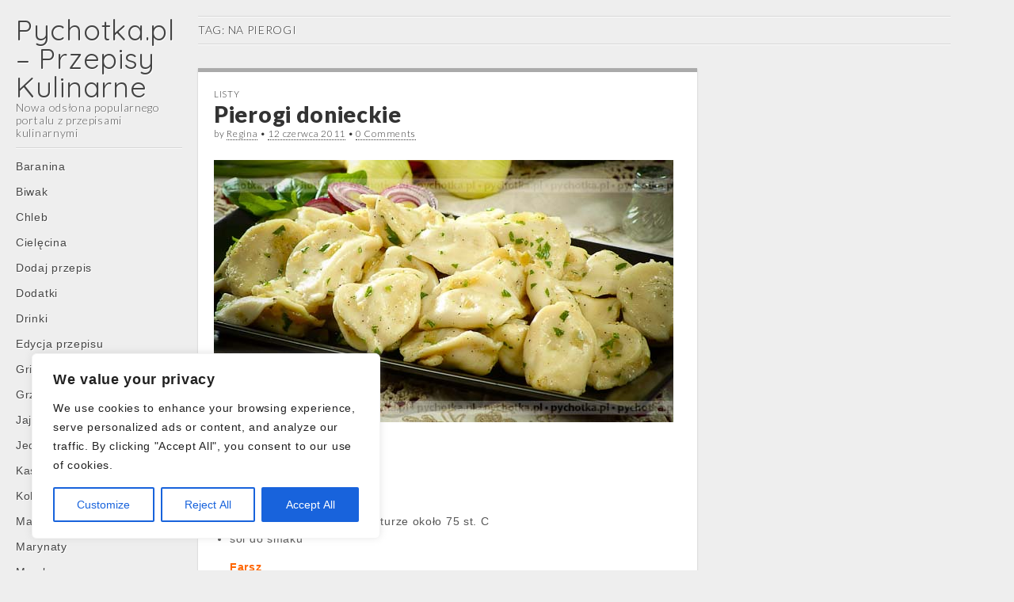

--- FILE ---
content_type: text/html; charset=UTF-8
request_url: https://pychotka.pl/przepisy-z/na-pierogi
body_size: 61634
content:
<!DOCTYPE html>
<html lang="pl-PL">
<head>
	<meta charset="UTF-8" />
	<meta name="viewport" content="width=device-width, initial-scale=1.0">
	<link rel="profile" href="https://gmpg.org/xfn/11" />
	<link rel="pingback" href="https://pychotka.pl/xmlrpc.php" />
	<meta name='robots' content='index, follow, max-image-preview:large, max-snippet:-1, max-video-preview:-1' />

	<!-- This site is optimized with the Yoast SEO plugin v21.4 - https://yoast.com/wordpress/plugins/seo/ -->
	<title>Przepisy oznaczone: na pierogi * Pychotka.pl - Przepisy Kulinarne</title>
	<link rel="canonical" href="https://pychotka.pl/przepisy-z/na-pierogi" />
	<link rel="next" href="https://pychotka.pl/przepisy-z/na-pierogi/page/2" />
	<meta property="og:locale" content="pl_PL" />
	<meta property="og:type" content="article" />
	<meta property="og:title" content="Przepisy oznaczone: na pierogi * Pychotka.pl - Przepisy Kulinarne" />
	<meta property="og:url" content="https://pychotka.pl/przepisy-z/na-pierogi" />
	<meta property="og:site_name" content="Pychotka.pl - Przepisy Kulinarne" />
	<script type="application/ld+json" class="yoast-schema-graph">{"@context":"https://schema.org","@graph":[{"@type":"CollectionPage","@id":"https://pychotka.pl/przepisy-z/na-pierogi","url":"https://pychotka.pl/przepisy-z/na-pierogi","name":"Przepisy oznaczone: na pierogi * Pychotka.pl - Przepisy Kulinarne","isPartOf":{"@id":"https://pychotka.pl/#website"},"primaryImageOfPage":{"@id":"https://pychotka.pl/przepisy-z/na-pierogi#primaryimage"},"image":{"@id":"https://pychotka.pl/przepisy-z/na-pierogi#primaryimage"},"thumbnailUrl":"https://pychotka.pl/wp-content/uploads/2011/06/foto_pierogi_donieckie.jpg","breadcrumb":{"@id":"https://pychotka.pl/przepisy-z/na-pierogi#breadcrumb"},"inLanguage":"pl-PL"},{"@type":"ImageObject","inLanguage":"pl-PL","@id":"https://pychotka.pl/przepisy-z/na-pierogi#primaryimage","url":"https://pychotka.pl/wp-content/uploads/2011/06/foto_pierogi_donieckie.jpg","contentUrl":"https://pychotka.pl/wp-content/uploads/2011/06/foto_pierogi_donieckie.jpg","width":580,"height":331},{"@type":"BreadcrumbList","@id":"https://pychotka.pl/przepisy-z/na-pierogi#breadcrumb","itemListElement":[{"@type":"ListItem","position":1,"name":"Strona główna","item":"https://pychotka.pl/"},{"@type":"ListItem","position":2,"name":"na pierogi"}]},{"@type":"WebSite","@id":"https://pychotka.pl/#website","url":"https://pychotka.pl/","name":"Pychotka.pl - Przepisy Kulinarne","description":"Nowa odsłona popularnego portalu z przepisami kulinarnymi","potentialAction":[{"@type":"SearchAction","target":{"@type":"EntryPoint","urlTemplate":"https://pychotka.pl/?s={search_term_string}"},"query-input":"required name=search_term_string"}],"inLanguage":"pl-PL"}]}</script>
	<!-- / Yoast SEO plugin. -->


<link rel='dns-prefetch' href='//fonts.googleapis.com' />
<link rel="alternate" type="application/rss+xml" title="Pychotka.pl - Przepisy Kulinarne &raquo; Kanał z wpisami" href="https://pychotka.pl/feed" />
<link rel="alternate" type="application/rss+xml" title="Pychotka.pl - Przepisy Kulinarne &raquo; Kanał z komentarzami" href="https://pychotka.pl/comments/feed" />
<link rel="alternate" type="application/rss+xml" title="Pychotka.pl - Przepisy Kulinarne &raquo; Kanał z wpisami otagowanymi jako na pierogi" href="https://pychotka.pl/przepisy-z/na-pierogi/feed" />
<script type="text/javascript">
window._wpemojiSettings = {"baseUrl":"https:\/\/s.w.org\/images\/core\/emoji\/14.0.0\/72x72\/","ext":".png","svgUrl":"https:\/\/s.w.org\/images\/core\/emoji\/14.0.0\/svg\/","svgExt":".svg","source":{"concatemoji":"http:\/\/pychotka.pl\/wp-includes\/js\/wp-emoji-release.min.js?ver=6.3.7"}};
/*! This file is auto-generated */
!function(i,n){var o,s,e;function c(e){try{var t={supportTests:e,timestamp:(new Date).valueOf()};sessionStorage.setItem(o,JSON.stringify(t))}catch(e){}}function p(e,t,n){e.clearRect(0,0,e.canvas.width,e.canvas.height),e.fillText(t,0,0);var t=new Uint32Array(e.getImageData(0,0,e.canvas.width,e.canvas.height).data),r=(e.clearRect(0,0,e.canvas.width,e.canvas.height),e.fillText(n,0,0),new Uint32Array(e.getImageData(0,0,e.canvas.width,e.canvas.height).data));return t.every(function(e,t){return e===r[t]})}function u(e,t,n){switch(t){case"flag":return n(e,"\ud83c\udff3\ufe0f\u200d\u26a7\ufe0f","\ud83c\udff3\ufe0f\u200b\u26a7\ufe0f")?!1:!n(e,"\ud83c\uddfa\ud83c\uddf3","\ud83c\uddfa\u200b\ud83c\uddf3")&&!n(e,"\ud83c\udff4\udb40\udc67\udb40\udc62\udb40\udc65\udb40\udc6e\udb40\udc67\udb40\udc7f","\ud83c\udff4\u200b\udb40\udc67\u200b\udb40\udc62\u200b\udb40\udc65\u200b\udb40\udc6e\u200b\udb40\udc67\u200b\udb40\udc7f");case"emoji":return!n(e,"\ud83e\udef1\ud83c\udffb\u200d\ud83e\udef2\ud83c\udfff","\ud83e\udef1\ud83c\udffb\u200b\ud83e\udef2\ud83c\udfff")}return!1}function f(e,t,n){var r="undefined"!=typeof WorkerGlobalScope&&self instanceof WorkerGlobalScope?new OffscreenCanvas(300,150):i.createElement("canvas"),a=r.getContext("2d",{willReadFrequently:!0}),o=(a.textBaseline="top",a.font="600 32px Arial",{});return e.forEach(function(e){o[e]=t(a,e,n)}),o}function t(e){var t=i.createElement("script");t.src=e,t.defer=!0,i.head.appendChild(t)}"undefined"!=typeof Promise&&(o="wpEmojiSettingsSupports",s=["flag","emoji"],n.supports={everything:!0,everythingExceptFlag:!0},e=new Promise(function(e){i.addEventListener("DOMContentLoaded",e,{once:!0})}),new Promise(function(t){var n=function(){try{var e=JSON.parse(sessionStorage.getItem(o));if("object"==typeof e&&"number"==typeof e.timestamp&&(new Date).valueOf()<e.timestamp+604800&&"object"==typeof e.supportTests)return e.supportTests}catch(e){}return null}();if(!n){if("undefined"!=typeof Worker&&"undefined"!=typeof OffscreenCanvas&&"undefined"!=typeof URL&&URL.createObjectURL&&"undefined"!=typeof Blob)try{var e="postMessage("+f.toString()+"("+[JSON.stringify(s),u.toString(),p.toString()].join(",")+"));",r=new Blob([e],{type:"text/javascript"}),a=new Worker(URL.createObjectURL(r),{name:"wpTestEmojiSupports"});return void(a.onmessage=function(e){c(n=e.data),a.terminate(),t(n)})}catch(e){}c(n=f(s,u,p))}t(n)}).then(function(e){for(var t in e)n.supports[t]=e[t],n.supports.everything=n.supports.everything&&n.supports[t],"flag"!==t&&(n.supports.everythingExceptFlag=n.supports.everythingExceptFlag&&n.supports[t]);n.supports.everythingExceptFlag=n.supports.everythingExceptFlag&&!n.supports.flag,n.DOMReady=!1,n.readyCallback=function(){n.DOMReady=!0}}).then(function(){return e}).then(function(){var e;n.supports.everything||(n.readyCallback(),(e=n.source||{}).concatemoji?t(e.concatemoji):e.wpemoji&&e.twemoji&&(t(e.twemoji),t(e.wpemoji)))}))}((window,document),window._wpemojiSettings);
</script>
<style type="text/css">
img.wp-smiley,
img.emoji {
	display: inline !important;
	border: none !important;
	box-shadow: none !important;
	height: 1em !important;
	width: 1em !important;
	margin: 0 0.07em !important;
	vertical-align: -0.1em !important;
	background: none !important;
	padding: 0 !important;
}
</style>
	<link rel='stylesheet' id='wp-block-library-css' href="https://pychotka.pl/wp-includes/css/dist/block-library/style.min.css?ver=6.3.7" type='text/css' media='all' />
<style id='classic-theme-styles-inline-css' type='text/css'>
/*! This file is auto-generated */
.wp-block-button__link{color:#fff;background-color:#32373c;border-radius:9999px;box-shadow:none;text-decoration:none;padding:calc(.667em + 2px) calc(1.333em + 2px);font-size:1.125em}.wp-block-file__button{background:#32373c;color:#fff;text-decoration:none}
</style>
<style id='global-styles-inline-css' type='text/css'>
body{--wp--preset--color--black: #000000;--wp--preset--color--cyan-bluish-gray: #abb8c3;--wp--preset--color--white: #ffffff;--wp--preset--color--pale-pink: #f78da7;--wp--preset--color--vivid-red: #cf2e2e;--wp--preset--color--luminous-vivid-orange: #ff6900;--wp--preset--color--luminous-vivid-amber: #fcb900;--wp--preset--color--light-green-cyan: #7bdcb5;--wp--preset--color--vivid-green-cyan: #00d084;--wp--preset--color--pale-cyan-blue: #8ed1fc;--wp--preset--color--vivid-cyan-blue: #0693e3;--wp--preset--color--vivid-purple: #9b51e0;--wp--preset--gradient--vivid-cyan-blue-to-vivid-purple: linear-gradient(135deg,rgba(6,147,227,1) 0%,rgb(155,81,224) 100%);--wp--preset--gradient--light-green-cyan-to-vivid-green-cyan: linear-gradient(135deg,rgb(122,220,180) 0%,rgb(0,208,130) 100%);--wp--preset--gradient--luminous-vivid-amber-to-luminous-vivid-orange: linear-gradient(135deg,rgba(252,185,0,1) 0%,rgba(255,105,0,1) 100%);--wp--preset--gradient--luminous-vivid-orange-to-vivid-red: linear-gradient(135deg,rgba(255,105,0,1) 0%,rgb(207,46,46) 100%);--wp--preset--gradient--very-light-gray-to-cyan-bluish-gray: linear-gradient(135deg,rgb(238,238,238) 0%,rgb(169,184,195) 100%);--wp--preset--gradient--cool-to-warm-spectrum: linear-gradient(135deg,rgb(74,234,220) 0%,rgb(151,120,209) 20%,rgb(207,42,186) 40%,rgb(238,44,130) 60%,rgb(251,105,98) 80%,rgb(254,248,76) 100%);--wp--preset--gradient--blush-light-purple: linear-gradient(135deg,rgb(255,206,236) 0%,rgb(152,150,240) 100%);--wp--preset--gradient--blush-bordeaux: linear-gradient(135deg,rgb(254,205,165) 0%,rgb(254,45,45) 50%,rgb(107,0,62) 100%);--wp--preset--gradient--luminous-dusk: linear-gradient(135deg,rgb(255,203,112) 0%,rgb(199,81,192) 50%,rgb(65,88,208) 100%);--wp--preset--gradient--pale-ocean: linear-gradient(135deg,rgb(255,245,203) 0%,rgb(182,227,212) 50%,rgb(51,167,181) 100%);--wp--preset--gradient--electric-grass: linear-gradient(135deg,rgb(202,248,128) 0%,rgb(113,206,126) 100%);--wp--preset--gradient--midnight: linear-gradient(135deg,rgb(2,3,129) 0%,rgb(40,116,252) 100%);--wp--preset--font-size--small: 13px;--wp--preset--font-size--medium: 20px;--wp--preset--font-size--large: 36px;--wp--preset--font-size--x-large: 42px;--wp--preset--spacing--20: 0.44rem;--wp--preset--spacing--30: 0.67rem;--wp--preset--spacing--40: 1rem;--wp--preset--spacing--50: 1.5rem;--wp--preset--spacing--60: 2.25rem;--wp--preset--spacing--70: 3.38rem;--wp--preset--spacing--80: 5.06rem;--wp--preset--shadow--natural: 6px 6px 9px rgba(0, 0, 0, 0.2);--wp--preset--shadow--deep: 12px 12px 50px rgba(0, 0, 0, 0.4);--wp--preset--shadow--sharp: 6px 6px 0px rgba(0, 0, 0, 0.2);--wp--preset--shadow--outlined: 6px 6px 0px -3px rgba(255, 255, 255, 1), 6px 6px rgba(0, 0, 0, 1);--wp--preset--shadow--crisp: 6px 6px 0px rgba(0, 0, 0, 1);}:where(.is-layout-flex){gap: 0.5em;}:where(.is-layout-grid){gap: 0.5em;}body .is-layout-flow > .alignleft{float: left;margin-inline-start: 0;margin-inline-end: 2em;}body .is-layout-flow > .alignright{float: right;margin-inline-start: 2em;margin-inline-end: 0;}body .is-layout-flow > .aligncenter{margin-left: auto !important;margin-right: auto !important;}body .is-layout-constrained > .alignleft{float: left;margin-inline-start: 0;margin-inline-end: 2em;}body .is-layout-constrained > .alignright{float: right;margin-inline-start: 2em;margin-inline-end: 0;}body .is-layout-constrained > .aligncenter{margin-left: auto !important;margin-right: auto !important;}body .is-layout-constrained > :where(:not(.alignleft):not(.alignright):not(.alignfull)){max-width: var(--wp--style--global--content-size);margin-left: auto !important;margin-right: auto !important;}body .is-layout-constrained > .alignwide{max-width: var(--wp--style--global--wide-size);}body .is-layout-flex{display: flex;}body .is-layout-flex{flex-wrap: wrap;align-items: center;}body .is-layout-flex > *{margin: 0;}body .is-layout-grid{display: grid;}body .is-layout-grid > *{margin: 0;}:where(.wp-block-columns.is-layout-flex){gap: 2em;}:where(.wp-block-columns.is-layout-grid){gap: 2em;}:where(.wp-block-post-template.is-layout-flex){gap: 1.25em;}:where(.wp-block-post-template.is-layout-grid){gap: 1.25em;}.has-black-color{color: var(--wp--preset--color--black) !important;}.has-cyan-bluish-gray-color{color: var(--wp--preset--color--cyan-bluish-gray) !important;}.has-white-color{color: var(--wp--preset--color--white) !important;}.has-pale-pink-color{color: var(--wp--preset--color--pale-pink) !important;}.has-vivid-red-color{color: var(--wp--preset--color--vivid-red) !important;}.has-luminous-vivid-orange-color{color: var(--wp--preset--color--luminous-vivid-orange) !important;}.has-luminous-vivid-amber-color{color: var(--wp--preset--color--luminous-vivid-amber) !important;}.has-light-green-cyan-color{color: var(--wp--preset--color--light-green-cyan) !important;}.has-vivid-green-cyan-color{color: var(--wp--preset--color--vivid-green-cyan) !important;}.has-pale-cyan-blue-color{color: var(--wp--preset--color--pale-cyan-blue) !important;}.has-vivid-cyan-blue-color{color: var(--wp--preset--color--vivid-cyan-blue) !important;}.has-vivid-purple-color{color: var(--wp--preset--color--vivid-purple) !important;}.has-black-background-color{background-color: var(--wp--preset--color--black) !important;}.has-cyan-bluish-gray-background-color{background-color: var(--wp--preset--color--cyan-bluish-gray) !important;}.has-white-background-color{background-color: var(--wp--preset--color--white) !important;}.has-pale-pink-background-color{background-color: var(--wp--preset--color--pale-pink) !important;}.has-vivid-red-background-color{background-color: var(--wp--preset--color--vivid-red) !important;}.has-luminous-vivid-orange-background-color{background-color: var(--wp--preset--color--luminous-vivid-orange) !important;}.has-luminous-vivid-amber-background-color{background-color: var(--wp--preset--color--luminous-vivid-amber) !important;}.has-light-green-cyan-background-color{background-color: var(--wp--preset--color--light-green-cyan) !important;}.has-vivid-green-cyan-background-color{background-color: var(--wp--preset--color--vivid-green-cyan) !important;}.has-pale-cyan-blue-background-color{background-color: var(--wp--preset--color--pale-cyan-blue) !important;}.has-vivid-cyan-blue-background-color{background-color: var(--wp--preset--color--vivid-cyan-blue) !important;}.has-vivid-purple-background-color{background-color: var(--wp--preset--color--vivid-purple) !important;}.has-black-border-color{border-color: var(--wp--preset--color--black) !important;}.has-cyan-bluish-gray-border-color{border-color: var(--wp--preset--color--cyan-bluish-gray) !important;}.has-white-border-color{border-color: var(--wp--preset--color--white) !important;}.has-pale-pink-border-color{border-color: var(--wp--preset--color--pale-pink) !important;}.has-vivid-red-border-color{border-color: var(--wp--preset--color--vivid-red) !important;}.has-luminous-vivid-orange-border-color{border-color: var(--wp--preset--color--luminous-vivid-orange) !important;}.has-luminous-vivid-amber-border-color{border-color: var(--wp--preset--color--luminous-vivid-amber) !important;}.has-light-green-cyan-border-color{border-color: var(--wp--preset--color--light-green-cyan) !important;}.has-vivid-green-cyan-border-color{border-color: var(--wp--preset--color--vivid-green-cyan) !important;}.has-pale-cyan-blue-border-color{border-color: var(--wp--preset--color--pale-cyan-blue) !important;}.has-vivid-cyan-blue-border-color{border-color: var(--wp--preset--color--vivid-cyan-blue) !important;}.has-vivid-purple-border-color{border-color: var(--wp--preset--color--vivid-purple) !important;}.has-vivid-cyan-blue-to-vivid-purple-gradient-background{background: var(--wp--preset--gradient--vivid-cyan-blue-to-vivid-purple) !important;}.has-light-green-cyan-to-vivid-green-cyan-gradient-background{background: var(--wp--preset--gradient--light-green-cyan-to-vivid-green-cyan) !important;}.has-luminous-vivid-amber-to-luminous-vivid-orange-gradient-background{background: var(--wp--preset--gradient--luminous-vivid-amber-to-luminous-vivid-orange) !important;}.has-luminous-vivid-orange-to-vivid-red-gradient-background{background: var(--wp--preset--gradient--luminous-vivid-orange-to-vivid-red) !important;}.has-very-light-gray-to-cyan-bluish-gray-gradient-background{background: var(--wp--preset--gradient--very-light-gray-to-cyan-bluish-gray) !important;}.has-cool-to-warm-spectrum-gradient-background{background: var(--wp--preset--gradient--cool-to-warm-spectrum) !important;}.has-blush-light-purple-gradient-background{background: var(--wp--preset--gradient--blush-light-purple) !important;}.has-blush-bordeaux-gradient-background{background: var(--wp--preset--gradient--blush-bordeaux) !important;}.has-luminous-dusk-gradient-background{background: var(--wp--preset--gradient--luminous-dusk) !important;}.has-pale-ocean-gradient-background{background: var(--wp--preset--gradient--pale-ocean) !important;}.has-electric-grass-gradient-background{background: var(--wp--preset--gradient--electric-grass) !important;}.has-midnight-gradient-background{background: var(--wp--preset--gradient--midnight) !important;}.has-small-font-size{font-size: var(--wp--preset--font-size--small) !important;}.has-medium-font-size{font-size: var(--wp--preset--font-size--medium) !important;}.has-large-font-size{font-size: var(--wp--preset--font-size--large) !important;}.has-x-large-font-size{font-size: var(--wp--preset--font-size--x-large) !important;}
.wp-block-navigation a:where(:not(.wp-element-button)){color: inherit;}
:where(.wp-block-post-template.is-layout-flex){gap: 1.25em;}:where(.wp-block-post-template.is-layout-grid){gap: 1.25em;}
:where(.wp-block-columns.is-layout-flex){gap: 2em;}:where(.wp-block-columns.is-layout-grid){gap: 2em;}
.wp-block-pullquote{font-size: 1.5em;line-height: 1.6;}
</style>
<link rel='stylesheet' id='bbp-default-css' href="https://pychotka.pl/wp-content/plugins/bbpress/templates/default/css/bbpress.min.css?ver=2.6.9" type='text/css' media='all' />
<link rel='stylesheet' id='theme_stylesheet-css' href="https://pychotka.pl/wp-content/themes/carton/style.css?ver=6.3.7" type='text/css' media='all' />
<link rel='stylesheet' id='google_fonts-css' href='//fonts.googleapis.com/css?family=Lato:300,400,900|Quicksand' type='text/css' media='all' />
<script type='text/javascript' id='cookie-law-info-js-extra'>
/* <![CDATA[ */
var _ckyConfig = {"_ipData":[],"_assetsURL":"http:\/\/pychotka.pl\/wp-content\/plugins\/cookie-law-info\/lite\/frontend\/images\/","_publicURL":"http:\/\/pychotka.pl","_expiry":"365","_categories":[{"name":"Necessary","slug":"necessary","isNecessary":true,"ccpaDoNotSell":true,"cookies":[],"active":true,"defaultConsent":{"gdpr":true,"ccpa":true}},{"name":"Functional","slug":"functional","isNecessary":false,"ccpaDoNotSell":true,"cookies":[],"active":true,"defaultConsent":{"gdpr":false,"ccpa":false}},{"name":"Analytics","slug":"analytics","isNecessary":false,"ccpaDoNotSell":true,"cookies":[],"active":true,"defaultConsent":{"gdpr":false,"ccpa":false}},{"name":"Performance","slug":"performance","isNecessary":false,"ccpaDoNotSell":true,"cookies":[],"active":true,"defaultConsent":{"gdpr":false,"ccpa":false}},{"name":"Advertisement","slug":"advertisement","isNecessary":false,"ccpaDoNotSell":true,"cookies":[],"active":true,"defaultConsent":{"gdpr":false,"ccpa":false}}],"_activeLaw":"gdpr","_rootDomain":"","_block":"1","_showBanner":"1","_bannerConfig":{"settings":{"type":"box","position":"bottom-left","applicableLaw":"gdpr"},"behaviours":{"reloadBannerOnAccept":false,"loadAnalyticsByDefault":false,"animations":{"onLoad":"animate","onHide":"sticky"}},"config":{"revisitConsent":{"status":true,"tag":"revisit-consent","position":"bottom-left","meta":{"url":"#"},"styles":{"background-color":"#0056A7"},"elements":{"title":{"type":"text","tag":"revisit-consent-title","status":true,"styles":{"color":"#0056a7"}}}},"preferenceCenter":{"toggle":{"status":true,"tag":"detail-category-toggle","type":"toggle","states":{"active":{"styles":{"background-color":"#1863DC"}},"inactive":{"styles":{"background-color":"#D0D5D2"}}}}},"categoryPreview":{"status":false,"toggle":{"status":true,"tag":"detail-category-preview-toggle","type":"toggle","states":{"active":{"styles":{"background-color":"#1863DC"}},"inactive":{"styles":{"background-color":"#D0D5D2"}}}}},"videoPlaceholder":{"status":true,"styles":{"background-color":"#000000","border-color":"#000000","color":"#ffffff"}},"readMore":{"status":false,"tag":"readmore-button","type":"link","meta":{"noFollow":true,"newTab":true},"styles":{"color":"#1863DC","background-color":"transparent","border-color":"transparent"}},"auditTable":{"status":true},"optOption":{"status":true,"toggle":{"status":true,"tag":"optout-option-toggle","type":"toggle","states":{"active":{"styles":{"background-color":"#1863dc"}},"inactive":{"styles":{"background-color":"#FFFFFF"}}}}}}},"_version":"3.1.6","_logConsent":"1","_tags":[{"tag":"accept-button","styles":{"color":"#FFFFFF","background-color":"#1863DC","border-color":"#1863DC"}},{"tag":"reject-button","styles":{"color":"#1863DC","background-color":"transparent","border-color":"#1863DC"}},{"tag":"settings-button","styles":{"color":"#1863DC","background-color":"transparent","border-color":"#1863DC"}},{"tag":"readmore-button","styles":{"color":"#1863DC","background-color":"transparent","border-color":"transparent"}},{"tag":"donotsell-button","styles":{"color":"#1863DC","background-color":"transparent","border-color":"transparent"}},{"tag":"accept-button","styles":{"color":"#FFFFFF","background-color":"#1863DC","border-color":"#1863DC"}},{"tag":"revisit-consent","styles":{"background-color":"#0056A7"}}],"_shortCodes":[{"key":"cky_readmore","content":"<a href=\"#\" class=\"cky-policy\" aria-label=\"Cookie Policy\" target=\"_blank\" rel=\"noopener\" data-cky-tag=\"readmore-button\">Cookie Policy<\/a>","tag":"readmore-button","status":false,"attributes":{"rel":"nofollow","target":"_blank"}},{"key":"cky_show_desc","content":"<button class=\"cky-show-desc-btn\" data-cky-tag=\"show-desc-button\" aria-label=\"Show more\">Show more<\/button>","tag":"show-desc-button","status":true,"attributes":[]},{"key":"cky_hide_desc","content":"<button class=\"cky-show-desc-btn\" data-cky-tag=\"hide-desc-button\" aria-label=\"Show less\">Show less<\/button>","tag":"hide-desc-button","status":true,"attributes":[]},{"key":"cky_category_toggle_label","content":"[cky_{{status}}_category_label] [cky_preference_{{category_slug}}_title]","tag":"","status":true,"attributes":[]},{"key":"cky_enable_category_label","content":"Enable","tag":"","status":true,"attributes":[]},{"key":"cky_disable_category_label","content":"Disable","tag":"","status":true,"attributes":[]},{"key":"cky_video_placeholder","content":"<div class=\"video-placeholder-normal\" data-cky-tag=\"video-placeholder\" id=\"[UNIQUEID]\"><p class=\"video-placeholder-text-normal\" data-cky-tag=\"placeholder-title\">Please accept cookies to access this content<\/p><\/div>","tag":"","status":true,"attributes":[]},{"key":"cky_enable_optout_label","content":"Enable","tag":"","status":true,"attributes":[]},{"key":"cky_disable_optout_label","content":"Disable","tag":"","status":true,"attributes":[]},{"key":"cky_optout_toggle_label","content":"[cky_{{status}}_optout_label] [cky_optout_option_title]","tag":"","status":true,"attributes":[]},{"key":"cky_optout_option_title","content":"Do Not Sell or Share My Personal Information","tag":"","status":true,"attributes":[]},{"key":"cky_optout_close_label","content":"Close","tag":"","status":true,"attributes":[]}],"_rtl":"","_providersToBlock":[]};
var _ckyStyles = {"css":".cky-overlay{background: #000000; opacity: 0.4; position: fixed; top: 0; left: 0; width: 100%; height: 100%; z-index: 99999999;}.cky-hide{display: none;}.cky-btn-revisit-wrapper{display: flex; align-items: center; justify-content: center; background: #0056a7; width: 45px; height: 45px; border-radius: 50%; position: fixed; z-index: 999999; cursor: pointer;}.cky-revisit-bottom-left{bottom: 15px; left: 15px;}.cky-revisit-bottom-right{bottom: 15px; right: 15px;}.cky-btn-revisit-wrapper .cky-btn-revisit{display: flex; align-items: center; justify-content: center; background: none; border: none; cursor: pointer; position: relative; margin: 0; padding: 0;}.cky-btn-revisit-wrapper .cky-btn-revisit img{max-width: fit-content; margin: 0; height: 30px; width: 30px;}.cky-revisit-bottom-left:hover::before{content: attr(data-tooltip); position: absolute; background: #4e4b66; color: #ffffff; left: calc(100% + 7px); font-size: 12px; line-height: 16px; width: max-content; padding: 4px 8px; border-radius: 4px;}.cky-revisit-bottom-left:hover::after{position: absolute; content: \"\"; border: 5px solid transparent; left: calc(100% + 2px); border-left-width: 0; border-right-color: #4e4b66;}.cky-revisit-bottom-right:hover::before{content: attr(data-tooltip); position: absolute; background: #4e4b66; color: #ffffff; right: calc(100% + 7px); font-size: 12px; line-height: 16px; width: max-content; padding: 4px 8px; border-radius: 4px;}.cky-revisit-bottom-right:hover::after{position: absolute; content: \"\"; border: 5px solid transparent; right: calc(100% + 2px); border-right-width: 0; border-left-color: #4e4b66;}.cky-revisit-hide{display: none;}.cky-consent-container{position: fixed; width: 440px; box-sizing: border-box; z-index: 9999999; border-radius: 6px;}.cky-consent-container .cky-consent-bar{background: #ffffff; border: 1px solid; padding: 20px 26px; box-shadow: 0 -1px 10px 0 #acabab4d; border-radius: 6px;}.cky-box-bottom-left{bottom: 40px; left: 40px;}.cky-box-bottom-right{bottom: 40px; right: 40px;}.cky-box-top-left{top: 40px; left: 40px;}.cky-box-top-right{top: 40px; right: 40px;}.cky-custom-brand-logo-wrapper .cky-custom-brand-logo{width: 100px; height: auto; margin: 0 0 12px 0;}.cky-notice .cky-title{color: #212121; font-weight: 700; font-size: 18px; line-height: 24px; margin: 0 0 12px 0;}.cky-notice-des *,.cky-preference-content-wrapper *,.cky-accordion-header-des *,.cky-gpc-wrapper .cky-gpc-desc *{font-size: 14px;}.cky-notice-des{color: #212121; font-size: 14px; line-height: 24px; font-weight: 400;}.cky-notice-des img{height: 25px; width: 25px;}.cky-consent-bar .cky-notice-des p,.cky-gpc-wrapper .cky-gpc-desc p,.cky-preference-body-wrapper .cky-preference-content-wrapper p,.cky-accordion-header-wrapper .cky-accordion-header-des p,.cky-cookie-des-table li div:last-child p{color: inherit; margin-top: 0; overflow-wrap: break-word;}.cky-notice-des P:last-child,.cky-preference-content-wrapper p:last-child,.cky-cookie-des-table li div:last-child p:last-child,.cky-gpc-wrapper .cky-gpc-desc p:last-child{margin-bottom: 0;}.cky-notice-des a.cky-policy,.cky-notice-des button.cky-policy{font-size: 14px; color: #1863dc; white-space: nowrap; cursor: pointer; background: transparent; border: 1px solid; text-decoration: underline;}.cky-notice-des button.cky-policy{padding: 0;}.cky-notice-des a.cky-policy:focus-visible,.cky-notice-des button.cky-policy:focus-visible,.cky-preference-content-wrapper .cky-show-desc-btn:focus-visible,.cky-accordion-header .cky-accordion-btn:focus-visible,.cky-preference-header .cky-btn-close:focus-visible,.cky-switch input[type=\"checkbox\"]:focus-visible,.cky-footer-wrapper a:focus-visible,.cky-btn:focus-visible{outline: 2px solid #1863dc; outline-offset: 2px;}.cky-btn:focus:not(:focus-visible),.cky-accordion-header .cky-accordion-btn:focus:not(:focus-visible),.cky-preference-content-wrapper .cky-show-desc-btn:focus:not(:focus-visible),.cky-btn-revisit-wrapper .cky-btn-revisit:focus:not(:focus-visible),.cky-preference-header .cky-btn-close:focus:not(:focus-visible),.cky-consent-bar .cky-banner-btn-close:focus:not(:focus-visible){outline: 0;}button.cky-show-desc-btn:not(:hover):not(:active){color: #1863dc; background: transparent;}button.cky-accordion-btn:not(:hover):not(:active),button.cky-banner-btn-close:not(:hover):not(:active),button.cky-btn-revisit:not(:hover):not(:active),button.cky-btn-close:not(:hover):not(:active){background: transparent;}.cky-consent-bar button:hover,.cky-modal.cky-modal-open button:hover,.cky-consent-bar button:focus,.cky-modal.cky-modal-open button:focus{text-decoration: none;}.cky-notice-btn-wrapper{display: flex; justify-content: flex-start; align-items: center; flex-wrap: wrap; margin-top: 16px;}.cky-notice-btn-wrapper .cky-btn{text-shadow: none; box-shadow: none;}.cky-btn{flex: auto; max-width: 100%; font-size: 14px; font-family: inherit; line-height: 24px; padding: 8px; font-weight: 500; margin: 0 8px 0 0; border-radius: 2px; cursor: pointer; text-align: center; text-transform: none; min-height: 0;}.cky-btn:hover{opacity: 0.8;}.cky-btn-customize{color: #1863dc; background: transparent; border: 2px solid #1863dc;}.cky-btn-reject{color: #1863dc; background: transparent; border: 2px solid #1863dc;}.cky-btn-accept{background: #1863dc; color: #ffffff; border: 2px solid #1863dc;}.cky-btn:last-child{margin-right: 0;}@media (max-width: 576px){.cky-box-bottom-left{bottom: 0; left: 0;}.cky-box-bottom-right{bottom: 0; right: 0;}.cky-box-top-left{top: 0; left: 0;}.cky-box-top-right{top: 0; right: 0;}}@media (max-width: 440px){.cky-box-bottom-left, .cky-box-bottom-right, .cky-box-top-left, .cky-box-top-right{width: 100%; max-width: 100%;}.cky-consent-container .cky-consent-bar{padding: 20px 0;}.cky-custom-brand-logo-wrapper, .cky-notice .cky-title, .cky-notice-des, .cky-notice-btn-wrapper{padding: 0 24px;}.cky-notice-des{max-height: 40vh; overflow-y: scroll;}.cky-notice-btn-wrapper{flex-direction: column; margin-top: 0;}.cky-btn{width: 100%; margin: 10px 0 0 0;}.cky-notice-btn-wrapper .cky-btn-customize{order: 2;}.cky-notice-btn-wrapper .cky-btn-reject{order: 3;}.cky-notice-btn-wrapper .cky-btn-accept{order: 1; margin-top: 16px;}}@media (max-width: 352px){.cky-notice .cky-title{font-size: 16px;}.cky-notice-des *{font-size: 12px;}.cky-notice-des, .cky-btn{font-size: 12px;}}.cky-modal.cky-modal-open{display: flex; visibility: visible; -webkit-transform: translate(-50%, -50%); -moz-transform: translate(-50%, -50%); -ms-transform: translate(-50%, -50%); -o-transform: translate(-50%, -50%); transform: translate(-50%, -50%); top: 50%; left: 50%; transition: all 1s ease;}.cky-modal{box-shadow: 0 32px 68px rgba(0, 0, 0, 0.3); margin: 0 auto; position: fixed; max-width: 100%; background: #ffffff; top: 50%; box-sizing: border-box; border-radius: 6px; z-index: 999999999; color: #212121; -webkit-transform: translate(-50%, 100%); -moz-transform: translate(-50%, 100%); -ms-transform: translate(-50%, 100%); -o-transform: translate(-50%, 100%); transform: translate(-50%, 100%); visibility: hidden; transition: all 0s ease;}.cky-preference-center{max-height: 79vh; overflow: hidden; width: 845px; overflow: hidden; flex: 1 1 0; display: flex; flex-direction: column; border-radius: 6px;}.cky-preference-header{display: flex; align-items: center; justify-content: space-between; padding: 22px 24px; border-bottom: 1px solid;}.cky-preference-header .cky-preference-title{font-size: 18px; font-weight: 700; line-height: 24px;}.cky-preference-header .cky-btn-close{margin: 0; cursor: pointer; vertical-align: middle; padding: 0; background: none; border: none; width: auto; height: auto; min-height: 0; line-height: 0; text-shadow: none; box-shadow: none;}.cky-preference-header .cky-btn-close img{margin: 0; height: 10px; width: 10px;}.cky-preference-body-wrapper{padding: 0 24px; flex: 1; overflow: auto; box-sizing: border-box;}.cky-preference-content-wrapper,.cky-gpc-wrapper .cky-gpc-desc{font-size: 14px; line-height: 24px; font-weight: 400; padding: 12px 0;}.cky-preference-content-wrapper{border-bottom: 1px solid;}.cky-preference-content-wrapper img{height: 25px; width: 25px;}.cky-preference-content-wrapper .cky-show-desc-btn{font-size: 14px; font-family: inherit; color: #1863dc; text-decoration: none; line-height: 24px; padding: 0; margin: 0; white-space: nowrap; cursor: pointer; background: transparent; border-color: transparent; text-transform: none; min-height: 0; text-shadow: none; box-shadow: none;}.cky-accordion-wrapper{margin-bottom: 10px;}.cky-accordion{border-bottom: 1px solid;}.cky-accordion:last-child{border-bottom: none;}.cky-accordion .cky-accordion-item{display: flex; margin-top: 10px;}.cky-accordion .cky-accordion-body{display: none;}.cky-accordion.cky-accordion-active .cky-accordion-body{display: block; padding: 0 22px; margin-bottom: 16px;}.cky-accordion-header-wrapper{cursor: pointer; width: 100%;}.cky-accordion-item .cky-accordion-header{display: flex; justify-content: space-between; align-items: center;}.cky-accordion-header .cky-accordion-btn{font-size: 16px; font-family: inherit; color: #212121; line-height: 24px; background: none; border: none; font-weight: 700; padding: 0; margin: 0; cursor: pointer; text-transform: none; min-height: 0; text-shadow: none; box-shadow: none;}.cky-accordion-header .cky-always-active{color: #008000; font-weight: 600; line-height: 24px; font-size: 14px;}.cky-accordion-header-des{font-size: 14px; line-height: 24px; margin: 10px 0 16px 0;}.cky-accordion-chevron{margin-right: 22px; position: relative; cursor: pointer;}.cky-accordion-chevron-hide{display: none;}.cky-accordion .cky-accordion-chevron i::before{content: \"\"; position: absolute; border-right: 1.4px solid; border-bottom: 1.4px solid; border-color: inherit; height: 6px; width: 6px; -webkit-transform: rotate(-45deg); -moz-transform: rotate(-45deg); -ms-transform: rotate(-45deg); -o-transform: rotate(-45deg); transform: rotate(-45deg); transition: all 0.2s ease-in-out; top: 8px;}.cky-accordion.cky-accordion-active .cky-accordion-chevron i::before{-webkit-transform: rotate(45deg); -moz-transform: rotate(45deg); -ms-transform: rotate(45deg); -o-transform: rotate(45deg); transform: rotate(45deg);}.cky-audit-table{background: #f4f4f4; border-radius: 6px;}.cky-audit-table .cky-empty-cookies-text{color: inherit; font-size: 12px; line-height: 24px; margin: 0; padding: 10px;}.cky-audit-table .cky-cookie-des-table{font-size: 12px; line-height: 24px; font-weight: normal; padding: 15px 10px; border-bottom: 1px solid; border-bottom-color: inherit; margin: 0;}.cky-audit-table .cky-cookie-des-table:last-child{border-bottom: none;}.cky-audit-table .cky-cookie-des-table li{list-style-type: none; display: flex; padding: 3px 0;}.cky-audit-table .cky-cookie-des-table li:first-child{padding-top: 0;}.cky-cookie-des-table li div:first-child{width: 100px; font-weight: 600; word-break: break-word; word-wrap: break-word;}.cky-cookie-des-table li div:last-child{flex: 1; word-break: break-word; word-wrap: break-word; margin-left: 8px;}.cky-footer-shadow{display: block; width: 100%; height: 40px; background: linear-gradient(180deg, rgba(255, 255, 255, 0) 0%, #ffffff 100%); position: absolute; bottom: calc(100% - 1px);}.cky-footer-wrapper{position: relative;}.cky-prefrence-btn-wrapper{display: flex; flex-wrap: wrap; align-items: center; justify-content: center; padding: 22px 24px; border-top: 1px solid;}.cky-prefrence-btn-wrapper .cky-btn{flex: auto; max-width: 100%; text-shadow: none; box-shadow: none;}.cky-btn-preferences{color: #1863dc; background: transparent; border: 2px solid #1863dc;}.cky-preference-header,.cky-preference-body-wrapper,.cky-preference-content-wrapper,.cky-accordion-wrapper,.cky-accordion,.cky-accordion-wrapper,.cky-footer-wrapper,.cky-prefrence-btn-wrapper{border-color: inherit;}@media (max-width: 845px){.cky-modal{max-width: calc(100% - 16px);}}@media (max-width: 576px){.cky-modal{max-width: 100%;}.cky-preference-center{max-height: 100vh;}.cky-prefrence-btn-wrapper{flex-direction: column;}.cky-accordion.cky-accordion-active .cky-accordion-body{padding-right: 0;}.cky-prefrence-btn-wrapper .cky-btn{width: 100%; margin: 10px 0 0 0;}.cky-prefrence-btn-wrapper .cky-btn-reject{order: 3;}.cky-prefrence-btn-wrapper .cky-btn-accept{order: 1; margin-top: 0;}.cky-prefrence-btn-wrapper .cky-btn-preferences{order: 2;}}@media (max-width: 425px){.cky-accordion-chevron{margin-right: 15px;}.cky-notice-btn-wrapper{margin-top: 0;}.cky-accordion.cky-accordion-active .cky-accordion-body{padding: 0 15px;}}@media (max-width: 352px){.cky-preference-header .cky-preference-title{font-size: 16px;}.cky-preference-header{padding: 16px 24px;}.cky-preference-content-wrapper *, .cky-accordion-header-des *{font-size: 12px;}.cky-preference-content-wrapper, .cky-preference-content-wrapper .cky-show-more, .cky-accordion-header .cky-always-active, .cky-accordion-header-des, .cky-preference-content-wrapper .cky-show-desc-btn, .cky-notice-des a.cky-policy{font-size: 12px;}.cky-accordion-header .cky-accordion-btn{font-size: 14px;}}.cky-switch{display: flex;}.cky-switch input[type=\"checkbox\"]{position: relative; width: 44px; height: 24px; margin: 0; background: #d0d5d2; -webkit-appearance: none; border-radius: 50px; cursor: pointer; outline: 0; border: none; top: 0;}.cky-switch input[type=\"checkbox\"]:checked{background: #1863dc;}.cky-switch input[type=\"checkbox\"]:before{position: absolute; content: \"\"; height: 20px; width: 20px; left: 2px; bottom: 2px; border-radius: 50%; background-color: white; -webkit-transition: 0.4s; transition: 0.4s; margin: 0;}.cky-switch input[type=\"checkbox\"]:after{display: none;}.cky-switch input[type=\"checkbox\"]:checked:before{-webkit-transform: translateX(20px); -ms-transform: translateX(20px); transform: translateX(20px);}@media (max-width: 425px){.cky-switch input[type=\"checkbox\"]{width: 38px; height: 21px;}.cky-switch input[type=\"checkbox\"]:before{height: 17px; width: 17px;}.cky-switch input[type=\"checkbox\"]:checked:before{-webkit-transform: translateX(17px); -ms-transform: translateX(17px); transform: translateX(17px);}}.cky-consent-bar .cky-banner-btn-close{position: absolute; right: 9px; top: 5px; background: none; border: none; cursor: pointer; padding: 0; margin: 0; min-height: 0; line-height: 0; height: auto; width: auto; text-shadow: none; box-shadow: none;}.cky-consent-bar .cky-banner-btn-close img{height: 9px; width: 9px; margin: 0;}.cky-notice-group{font-size: 14px; line-height: 24px; font-weight: 400; color: #212121;}.cky-notice-btn-wrapper .cky-btn-do-not-sell{font-size: 14px; line-height: 24px; padding: 6px 0; margin: 0; font-weight: 500; background: none; border-radius: 2px; border: none; cursor: pointer; text-align: left; color: #1863dc; background: transparent; border-color: transparent; box-shadow: none; text-shadow: none;}.cky-consent-bar .cky-banner-btn-close:focus-visible,.cky-notice-btn-wrapper .cky-btn-do-not-sell:focus-visible,.cky-opt-out-btn-wrapper .cky-btn:focus-visible,.cky-opt-out-checkbox-wrapper input[type=\"checkbox\"].cky-opt-out-checkbox:focus-visible{outline: 2px solid #1863dc; outline-offset: 2px;}@media (max-width: 440px){.cky-consent-container{width: 100%;}}@media (max-width: 352px){.cky-notice-des a.cky-policy, .cky-notice-btn-wrapper .cky-btn-do-not-sell{font-size: 12px;}}.cky-opt-out-wrapper{padding: 12px 0;}.cky-opt-out-wrapper .cky-opt-out-checkbox-wrapper{display: flex; align-items: center;}.cky-opt-out-checkbox-wrapper .cky-opt-out-checkbox-label{font-size: 16px; font-weight: 700; line-height: 24px; margin: 0 0 0 12px; cursor: pointer;}.cky-opt-out-checkbox-wrapper input[type=\"checkbox\"].cky-opt-out-checkbox{background-color: #ffffff; border: 1px solid black; width: 20px; height: 18.5px; margin: 0; -webkit-appearance: none; position: relative; display: flex; align-items: center; justify-content: center; border-radius: 2px; cursor: pointer;}.cky-opt-out-checkbox-wrapper input[type=\"checkbox\"].cky-opt-out-checkbox:checked{background-color: #1863dc; border: none;}.cky-opt-out-checkbox-wrapper input[type=\"checkbox\"].cky-opt-out-checkbox:checked::after{left: 6px; bottom: 4px; width: 7px; height: 13px; border: solid #ffffff; border-width: 0 3px 3px 0; border-radius: 2px; -webkit-transform: rotate(45deg); -ms-transform: rotate(45deg); transform: rotate(45deg); content: \"\"; position: absolute; box-sizing: border-box;}.cky-opt-out-checkbox-wrapper.cky-disabled .cky-opt-out-checkbox-label,.cky-opt-out-checkbox-wrapper.cky-disabled input[type=\"checkbox\"].cky-opt-out-checkbox{cursor: no-drop;}.cky-gpc-wrapper{margin: 0 0 0 32px;}.cky-footer-wrapper .cky-opt-out-btn-wrapper{display: flex; flex-wrap: wrap; align-items: center; justify-content: center; padding: 22px 24px;}.cky-opt-out-btn-wrapper .cky-btn{flex: auto; max-width: 100%; text-shadow: none; box-shadow: none;}.cky-opt-out-btn-wrapper .cky-btn-cancel{border: 1px solid #dedfe0; background: transparent; color: #858585;}.cky-opt-out-btn-wrapper .cky-btn-confirm{background: #1863dc; color: #ffffff; border: 1px solid #1863dc;}@media (max-width: 352px){.cky-opt-out-checkbox-wrapper .cky-opt-out-checkbox-label{font-size: 14px;}.cky-gpc-wrapper .cky-gpc-desc, .cky-gpc-wrapper .cky-gpc-desc *{font-size: 12px;}.cky-opt-out-checkbox-wrapper input[type=\"checkbox\"].cky-opt-out-checkbox{width: 16px; height: 16px;}.cky-opt-out-checkbox-wrapper input[type=\"checkbox\"].cky-opt-out-checkbox:checked::after{left: 5px; bottom: 4px; width: 3px; height: 9px;}.cky-gpc-wrapper{margin: 0 0 0 28px;}}.video-placeholder-youtube{background-size: 100% 100%; background-position: center; background-repeat: no-repeat; background-color: #b2b0b059; position: relative; display: flex; align-items: center; justify-content: center; max-width: 100%;}.video-placeholder-text-youtube{text-align: center; align-items: center; padding: 10px 16px; background-color: #000000cc; color: #ffffff; border: 1px solid; border-radius: 2px; cursor: pointer;}.video-placeholder-normal{background-image: url(\"\/wp-content\/plugins\/cookie-law-info\/lite\/frontend\/images\/placeholder.svg\"); background-size: 80px; background-position: center; background-repeat: no-repeat; background-color: #b2b0b059; position: relative; display: flex; align-items: flex-end; justify-content: center; max-width: 100%;}.video-placeholder-text-normal{align-items: center; padding: 10px 16px; text-align: center; border: 1px solid; border-radius: 2px; cursor: pointer;}.cky-rtl{direction: rtl; text-align: right;}.cky-rtl .cky-banner-btn-close{left: 9px; right: auto;}.cky-rtl .cky-notice-btn-wrapper .cky-btn:last-child{margin-right: 8px;}.cky-rtl .cky-notice-btn-wrapper .cky-btn:first-child{margin-right: 0;}.cky-rtl .cky-notice-btn-wrapper{margin-left: 0; margin-right: 15px;}.cky-rtl .cky-prefrence-btn-wrapper .cky-btn{margin-right: 8px;}.cky-rtl .cky-prefrence-btn-wrapper .cky-btn:first-child{margin-right: 0;}.cky-rtl .cky-accordion .cky-accordion-chevron i::before{border: none; border-left: 1.4px solid; border-top: 1.4px solid; left: 12px;}.cky-rtl .cky-accordion.cky-accordion-active .cky-accordion-chevron i::before{-webkit-transform: rotate(-135deg); -moz-transform: rotate(-135deg); -ms-transform: rotate(-135deg); -o-transform: rotate(-135deg); transform: rotate(-135deg);}@media (max-width: 768px){.cky-rtl .cky-notice-btn-wrapper{margin-right: 0;}}@media (max-width: 576px){.cky-rtl .cky-notice-btn-wrapper .cky-btn:last-child{margin-right: 0;}.cky-rtl .cky-prefrence-btn-wrapper .cky-btn{margin-right: 0;}.cky-rtl .cky-accordion.cky-accordion-active .cky-accordion-body{padding: 0 22px 0 0;}}@media (max-width: 425px){.cky-rtl .cky-accordion.cky-accordion-active .cky-accordion-body{padding: 0 15px 0 0;}}.cky-rtl .cky-opt-out-btn-wrapper .cky-btn{margin-right: 12px;}.cky-rtl .cky-opt-out-btn-wrapper .cky-btn:first-child{margin-right: 0;}.cky-rtl .cky-opt-out-checkbox-wrapper .cky-opt-out-checkbox-label{margin: 0 12px 0 0;}"};
/* ]]> */
</script>
<script type='text/javascript' src="https://pychotka.pl/wp-content/plugins/cookie-law-info/lite/frontend/js/script.min.js?ver=3.1.6" id='cookie-law-info-js'></script>
<script type='text/javascript' src="https://pychotka.pl/wp-includes/js/jquery/jquery.min.js?ver=3.7.0" id='jquery-core-js'></script>
<script type='text/javascript' src="https://pychotka.pl/wp-includes/js/jquery/jquery-migrate.min.js?ver=3.4.1" id='jquery-migrate-js'></script>
<link rel="https://api.w.org/" href="https://pychotka.pl/wp-json/" /><link rel="alternate" type="application/json" href="https://pychotka.pl/wp-json/wp/v2/tags/5096" /><link rel="EditURI" type="application/rsd+xml" title="RSD" href="https://pychotka.pl/xmlrpc.php?rsd" />
<meta name="generator" content="WordPress 6.3.7" />
<style id="cky-style-inline">[data-cky-tag]{visibility:hidden;}</style><meta name="generator" content="Elementor 3.16.6; features: e_dom_optimization, e_optimized_assets_loading, e_optimized_css_loading, additional_custom_breakpoints; settings: css_print_method-external, google_font-enabled, font_display-swap">
<style>
#primary { max-width: 1220px; padding-left: 250px }
#secondary { width: 250px }
article.masonry { max-width: 310px }
article.masonry:first-child { max-width: 630px }
</style>
	<meta data-pso-pv="1.2.1" data-pso-pt="archive" data-pso-th="5fb00d655ce43fb96055b17f33c07c09"></head>

<body class="archive tag tag-na-pierogi tag-5096 basic elementor-default elementor-kit-53396">

	<div id="page" class="grid wfull">

		<div id="mobile-menu" class="clearfix">
			<a class="left-menu" href="#"><i class="icon-reorder"></i></a>
			<a class="mobile-title" href="https://pychotka.pl" title="Pychotka.pl &#8211; Przepisy Kulinarne" rel="home">Pychotka.pl &#8211; Przepisy Kulinarne</a>
			<a class="mobile-search" href="#"><i class="icon-search"></i></a>
		</div>
		<div id="drop-down-search"><form role="search" method="get" class="search-form" action="https://pychotka.pl/">
				<label>
					<span class="screen-reader-text">Szukaj:</span>
					<input type="search" class="search-field" placeholder="Szukaj &hellip;" value="" name="s" />
				</label>
				<input type="submit" class="search-submit" value="Szukaj" />
			</form></div>

		<div id="main" class="row">

			<div id="secondary" role="complementary">

				<header id="header" role="banner">

					<div class="header-wrap">
												<div id="site-title"><a href="https://pychotka.pl" title="Pychotka.pl &#8211; Przepisy Kulinarne" rel="home">Pychotka.pl &#8211; Przepisy Kulinarne</a></div>
						<div id="site-description">Nowa odsłona popularnego portalu z przepisami kulinarnymi</div>
					</div>

					
					<nav id="site-navigation" role="navigation">
						<h3 class="screen-reader-text">Main menu</h3>
						<a class="screen-reader-text" href="#primary" title="Skip to content">Skip to content</a>
						<div class="menu"><ul>
<li class="page_item page-item-46879"><a href="https://pychotka.pl/baranina">Baranina</a></li>
<li class="page_item page-item-46899"><a href="https://pychotka.pl/biwak">Biwak</a></li>
<li class="page_item page-item-46824"><a href="https://pychotka.pl/chleb">Chleb</a></li>
<li class="page_item page-item-46881"><a href="https://pychotka.pl/cielecina">Cielęcina</a></li>
<li class="page_item page-item-50054"><a href="https://pychotka.pl/dodaj-przepis">Dodaj przepis</a></li>
<li class="page_item page-item-46833"><a href="https://pychotka.pl/dodatki">Dodatki</a></li>
<li class="page_item page-item-46895"><a href="https://pychotka.pl/drinki">Drinki</a></li>
<li class="page_item page-item-50056"><a href="https://pychotka.pl/edycja-przepisu">Edycja przepisu</a></li>
<li class="page_item page-item-46898"><a href="https://pychotka.pl/grill">Grill</a></li>
<li class="page_item page-item-46829"><a href="https://pychotka.pl/grzyby">Grzyby</a></li>
<li class="page_item page-item-46831"><a href="https://pychotka.pl/jajka">Jajka</a></li>
<li class="page_item page-item-46827"><a href="https://pychotka.pl/jednogarnkowe">Jednogarnkowe</a></li>
<li class="page_item page-item-46839"><a href="https://pychotka.pl/kasza-zbozowe">Kasza, Zbożowe</a></li>
<li class="page_item page-item-46894"><a href="https://pychotka.pl/koktajle-i-shake">Koktajle i Shake</a></li>
<li class="page_item page-item-46837"><a href="https://pychotka.pl/makarony">Makarony</a></li>
<li class="page_item page-item-46834"><a href="https://pychotka.pl/marynaty">Marynaty</a></li>
<li class="page_item page-item-50058"><a href="https://pychotka.pl/members">Members</a></li>
<li class="page_item page-item-46816 page_item_has_children"><a href="https://pychotka.pl/przepisy-na-miesa">Mięsa</a>
<ul class='children'>
	<li class="page_item page-item-46880"><a href="https://pychotka.pl/przepisy-na-miesa/drob">Drób</a></li>
	<li class="page_item page-item-46883"><a href="https://pychotka.pl/przepisy-na-miesa/dziczyzna">Dziczyzna</a></li>
	<li class="page_item page-item-46886"><a href="https://pychotka.pl/przepisy-na-miesa/inne-miesa">Inne Mięsa</a></li>
	<li class="page_item page-item-46878"><a href="https://pychotka.pl/przepisy-na-miesa/kurczak">Kurczak</a></li>
	<li class="page_item page-item-46820"><a href="https://pychotka.pl/przepisy-na-miesa/miesa">Mięsa</a></li>
	<li class="page_item page-item-46885"><a href="https://pychotka.pl/przepisy-na-miesa/polmiesne">Półmięsne</a></li>
	<li class="page_item page-item-46887"><a href="https://pychotka.pl/przepisy-na-miesa/wedliny">Wędliny</a></li>
	<li class="page_item page-item-46882"><a href="https://pychotka.pl/przepisy-na-miesa/wieprzowina">Wieprzowina</a></li>
	<li class="page_item page-item-46884"><a href="https://pychotka.pl/przepisy-na-miesa/wolowina">Wołowina</a></li>
</ul>
</li>
<li class="page_item page-item-46840"><a href="https://pychotka.pl/mleczne">Mleczne</a></li>
<li class="page_item page-item-46896"><a href="https://pychotka.pl/nalewki">Nalewki</a></li>
<li class="page_item page-item-46830"><a href="https://pychotka.pl/owoce">Owoce</a></li>
<li class="page_item page-item-46889"><a href="https://pychotka.pl/owoce-morza">Owoce morza</a></li>
<li class="page_item page-item-46856"><a href="https://pychotka.pl/pierogi">Pierogi</a></li>
<li class="page_item page-item-47250"><a href="https://pychotka.pl/przepisy-piersi-kurczaka">Piersi kurczaka</a></li>
<li class="page_item page-item-46841"><a href="https://pychotka.pl/pizza">Pizza</a></li>
<li class="page_item page-item-46901"><a href="https://pychotka.pl/porady">Porady</a></li>
<li class="page_item page-item-46897"><a href="https://pychotka.pl/przekaski">Przekąski</a></li>
<li class="page_item page-item-52552"><a href="https://pychotka.pl/przepisy_losos">Przepisy na łososia</a></li>
<li class="page_item page-item-46900"><a href="https://pychotka.pl/przetwory">Przetwory</a></li>
<li class="page_item page-item-46888"><a href="https://pychotka.pl/ryby">Ryby</a></li>
<li class="page_item page-item-46838"><a href="https://pychotka.pl/ryz">Ryż</a></li>
<li class="page_item page-item-46835"><a href="https://pychotka.pl/salatki">Sałatki</a></li>
<li class="page_item page-item-52153"><a href="https://pychotka.pl/salatki-przepisy">Sałatki</a></li>
<li class="page_item page-item-50317"><a href="https://pychotka.pl/search-recipes">Search recipes</a></li>
<li class="page_item page-item-46832"><a href="https://pychotka.pl/sery">Sery</a></li>
<li class="page_item page-item-46858"><a href="https://pychotka.pl/sojowe">Sojowe</a></li>
<li class="page_item page-item-46836"><a href="https://pychotka.pl/sosy">Sosy</a></li>
<li class="page_item page-item-46903 page_item_has_children"><a href="https://pychotka.pl/slodkosci">Słodkości:</a>
<ul class='children'>
	<li class="page_item page-item-46890"><a href="https://pychotka.pl/slodkosci/ciasta">Ciasta</a></li>
	<li class="page_item page-item-46891"><a href="https://pychotka.pl/slodkosci/ciastka">Ciastka</a></li>
	<li class="page_item page-item-46893"><a href="https://pychotka.pl/slodkosci/desery">Desery</a></li>
	<li class="page_item page-item-46892"><a href="https://pychotka.pl/slodkosci/torty">Torty</a></li>
</ul>
</li>
<li class="page_item page-item-50052"><a href="https://pychotka.pl/tags-index">Tags index</a></li>
<li class="page_item page-item-46725 page_item_has_children"><a href="https://pychotka.pl/test-salatki">test &#8211; sałatki</a>
<ul class='children'>
	<li class="page_item page-item-46751"><a href="https://pychotka.pl/test-salatki/surowki">Surówki</a></li>
</ul>
</li>
<li class="page_item page-item-46730"><a href="https://pychotka.pl/test-2">Test 2</a></li>
<li class="page_item page-item-51774"><a href="https://pychotka.pl/test-one">test one</a></li>
<li class="page_item page-item-52269"><a href="https://pychotka.pl/test-one-2">test one</a></li>
<li class="page_item page-item-46828"><a href="https://pychotka.pl/warzywa">Warzywa</a></li>
<li class="page_item page-item-46857"><a href="https://pychotka.pl/wegetarianskie">Wegetariańskie</a></li>
<li class="page_item page-item-50063"><a href="https://pychotka.pl/witamy">Witamy!</a></li>
<li class="page_item page-item-46826"><a href="https://pychotka.pl/zakaski">Zakąski</a></li>
<li class="page_item page-item-46855"><a href="https://pychotka.pl/zapiekanki">Zapiekanki</a></li>
<li class="page_item page-item-46825"><a href="https://pychotka.pl/zupy">Zupy</a></li>
</ul></div>
					</nav><!-- #site-navigation -->

				</header><!-- #header -->

				<div id="sidebar-one">

	
		
		<aside id="meta" class="widget">
			<h3 class="widget-title">Meta</h3>
			<ul>
								<li><a rel="nofollow" href="https://pychotka.pl/wp-login.php">Zaloguj się</a></li>
							</ul>
		</aside>

		<aside id="archives" class="widget">
			<h3 class="widget-title">Archives</h3>
			<ul>
					<li><a href='https://pychotka.pl/2020/06'>czerwiec 2020</a></li>
	<li><a href='https://pychotka.pl/2020/05'>maj 2020</a></li>
	<li><a href='https://pychotka.pl/2020/04'>kwiecień 2020</a></li>
	<li><a href='https://pychotka.pl/2020/03'>marzec 2020</a></li>
	<li><a href='https://pychotka.pl/2020/02'>luty 2020</a></li>
	<li><a href='https://pychotka.pl/2020/01'>styczeń 2020</a></li>
	<li><a href='https://pychotka.pl/2019/12'>grudzień 2019</a></li>
	<li><a href='https://pychotka.pl/2019/11'>listopad 2019</a></li>
	<li><a href='https://pychotka.pl/2019/10'>październik 2019</a></li>
	<li><a href='https://pychotka.pl/2019/09'>wrzesień 2019</a></li>
	<li><a href='https://pychotka.pl/2019/08'>sierpień 2019</a></li>
	<li><a href='https://pychotka.pl/2019/07'>lipiec 2019</a></li>
	<li><a href='https://pychotka.pl/2019/06'>czerwiec 2019</a></li>
	<li><a href='https://pychotka.pl/2019/05'>maj 2019</a></li>
	<li><a href='https://pychotka.pl/2019/04'>kwiecień 2019</a></li>
	<li><a href='https://pychotka.pl/2019/03'>marzec 2019</a></li>
	<li><a href='https://pychotka.pl/2019/02'>luty 2019</a></li>
	<li><a href='https://pychotka.pl/2019/01'>styczeń 2019</a></li>
	<li><a href='https://pychotka.pl/2018/12'>grudzień 2018</a></li>
	<li><a href='https://pychotka.pl/2018/11'>listopad 2018</a></li>
	<li><a href='https://pychotka.pl/2018/10'>październik 2018</a></li>
	<li><a href='https://pychotka.pl/2018/09'>wrzesień 2018</a></li>
	<li><a href='https://pychotka.pl/2018/08'>sierpień 2018</a></li>
	<li><a href='https://pychotka.pl/2018/07'>lipiec 2018</a></li>
	<li><a href='https://pychotka.pl/2018/06'>czerwiec 2018</a></li>
	<li><a href='https://pychotka.pl/2018/05'>maj 2018</a></li>
	<li><a href='https://pychotka.pl/2018/04'>kwiecień 2018</a></li>
	<li><a href='https://pychotka.pl/2018/03'>marzec 2018</a></li>
	<li><a href='https://pychotka.pl/2018/02'>luty 2018</a></li>
	<li><a href='https://pychotka.pl/2018/01'>styczeń 2018</a></li>
	<li><a href='https://pychotka.pl/2017/12'>grudzień 2017</a></li>
	<li><a href='https://pychotka.pl/2017/11'>listopad 2017</a></li>
	<li><a href='https://pychotka.pl/2017/10'>październik 2017</a></li>
	<li><a href='https://pychotka.pl/2017/09'>wrzesień 2017</a></li>
	<li><a href='https://pychotka.pl/2017/08'>sierpień 2017</a></li>
	<li><a href='https://pychotka.pl/2017/07'>lipiec 2017</a></li>
	<li><a href='https://pychotka.pl/2017/06'>czerwiec 2017</a></li>
	<li><a href='https://pychotka.pl/2017/05'>maj 2017</a></li>
	<li><a href='https://pychotka.pl/2017/04'>kwiecień 2017</a></li>
	<li><a href='https://pychotka.pl/2017/03'>marzec 2017</a></li>
	<li><a href='https://pychotka.pl/2017/02'>luty 2017</a></li>
	<li><a href='https://pychotka.pl/2017/01'>styczeń 2017</a></li>
	<li><a href='https://pychotka.pl/2016/12'>grudzień 2016</a></li>
	<li><a href='https://pychotka.pl/2016/11'>listopad 2016</a></li>
	<li><a href='https://pychotka.pl/2016/10'>październik 2016</a></li>
	<li><a href='https://pychotka.pl/2016/09'>wrzesień 2016</a></li>
	<li><a href='https://pychotka.pl/2016/08'>sierpień 2016</a></li>
	<li><a href='https://pychotka.pl/2016/07'>lipiec 2016</a></li>
	<li><a href='https://pychotka.pl/2016/06'>czerwiec 2016</a></li>
	<li><a href='https://pychotka.pl/2016/05'>maj 2016</a></li>
	<li><a href='https://pychotka.pl/2016/04'>kwiecień 2016</a></li>
	<li><a href='https://pychotka.pl/2016/03'>marzec 2016</a></li>
	<li><a href='https://pychotka.pl/2016/02'>luty 2016</a></li>
	<li><a href='https://pychotka.pl/2016/01'>styczeń 2016</a></li>
	<li><a href='https://pychotka.pl/2015/12'>grudzień 2015</a></li>
	<li><a href='https://pychotka.pl/2015/11'>listopad 2015</a></li>
	<li><a href='https://pychotka.pl/2015/10'>październik 2015</a></li>
	<li><a href='https://pychotka.pl/2015/09'>wrzesień 2015</a></li>
	<li><a href='https://pychotka.pl/2015/08'>sierpień 2015</a></li>
	<li><a href='https://pychotka.pl/2015/07'>lipiec 2015</a></li>
	<li><a href='https://pychotka.pl/2015/06'>czerwiec 2015</a></li>
	<li><a href='https://pychotka.pl/2015/05'>maj 2015</a></li>
	<li><a href='https://pychotka.pl/2015/04'>kwiecień 2015</a></li>
	<li><a href='https://pychotka.pl/2015/03'>marzec 2015</a></li>
	<li><a href='https://pychotka.pl/2015/02'>luty 2015</a></li>
	<li><a href='https://pychotka.pl/2015/01'>styczeń 2015</a></li>
	<li><a href='https://pychotka.pl/2014/12'>grudzień 2014</a></li>
	<li><a href='https://pychotka.pl/2014/11'>listopad 2014</a></li>
	<li><a href='https://pychotka.pl/2014/10'>październik 2014</a></li>
	<li><a href='https://pychotka.pl/2014/09'>wrzesień 2014</a></li>
	<li><a href='https://pychotka.pl/2014/08'>sierpień 2014</a></li>
	<li><a href='https://pychotka.pl/2014/07'>lipiec 2014</a></li>
	<li><a href='https://pychotka.pl/2014/02'>luty 2014</a></li>
	<li><a href='https://pychotka.pl/2014/01'>styczeń 2014</a></li>
	<li><a href='https://pychotka.pl/2013/12'>grudzień 2013</a></li>
	<li><a href='https://pychotka.pl/2013/11'>listopad 2013</a></li>
	<li><a href='https://pychotka.pl/2013/10'>październik 2013</a></li>
	<li><a href='https://pychotka.pl/2013/09'>wrzesień 2013</a></li>
	<li><a href='https://pychotka.pl/2013/08'>sierpień 2013</a></li>
	<li><a href='https://pychotka.pl/2013/07'>lipiec 2013</a></li>
	<li><a href='https://pychotka.pl/2013/06'>czerwiec 2013</a></li>
	<li><a href='https://pychotka.pl/2013/05'>maj 2013</a></li>
	<li><a href='https://pychotka.pl/2013/04'>kwiecień 2013</a></li>
	<li><a href='https://pychotka.pl/2013/03'>marzec 2013</a></li>
	<li><a href='https://pychotka.pl/2013/02'>luty 2013</a></li>
	<li><a href='https://pychotka.pl/2013/01'>styczeń 2013</a></li>
	<li><a href='https://pychotka.pl/2012/12'>grudzień 2012</a></li>
	<li><a href='https://pychotka.pl/2012/11'>listopad 2012</a></li>
	<li><a href='https://pychotka.pl/2012/10'>październik 2012</a></li>
	<li><a href='https://pychotka.pl/2012/09'>wrzesień 2012</a></li>
	<li><a href='https://pychotka.pl/2012/08'>sierpień 2012</a></li>
	<li><a href='https://pychotka.pl/2012/07'>lipiec 2012</a></li>
	<li><a href='https://pychotka.pl/2012/06'>czerwiec 2012</a></li>
	<li><a href='https://pychotka.pl/2012/05'>maj 2012</a></li>
	<li><a href='https://pychotka.pl/2012/04'>kwiecień 2012</a></li>
	<li><a href='https://pychotka.pl/2012/03'>marzec 2012</a></li>
	<li><a href='https://pychotka.pl/2012/02'>luty 2012</a></li>
	<li><a href='https://pychotka.pl/2012/01'>styczeń 2012</a></li>
	<li><a href='https://pychotka.pl/2011/12'>grudzień 2011</a></li>
	<li><a href='https://pychotka.pl/2011/11'>listopad 2011</a></li>
	<li><a href='https://pychotka.pl/2011/10'>październik 2011</a></li>
	<li><a href='https://pychotka.pl/2011/09'>wrzesień 2011</a></li>
	<li><a href='https://pychotka.pl/2011/08'>sierpień 2011</a></li>
	<li><a href='https://pychotka.pl/2011/07'>lipiec 2011</a></li>
	<li><a href='https://pychotka.pl/2011/06'>czerwiec 2011</a></li>
	<li><a href='https://pychotka.pl/2011/05'>maj 2011</a></li>
	<li><a href='https://pychotka.pl/2011/04'>kwiecień 2011</a></li>
	<li><a href='https://pychotka.pl/2011/03'>marzec 2011</a></li>
	<li><a href='https://pychotka.pl/2011/02'>luty 2011</a></li>
	<li><a href='https://pychotka.pl/2011/01'>styczeń 2011</a></li>
	<li><a href='https://pychotka.pl/2010/12'>grudzień 2010</a></li>
	<li><a href='https://pychotka.pl/2010/11'>listopad 2010</a></li>
	<li><a href='https://pychotka.pl/2010/10'>październik 2010</a></li>
	<li><a href='https://pychotka.pl/2010/09'>wrzesień 2010</a></li>
	<li><a href='https://pychotka.pl/2010/08'>sierpień 2010</a></li>
	<li><a href='https://pychotka.pl/2010/07'>lipiec 2010</a></li>
	<li><a href='https://pychotka.pl/2010/06'>czerwiec 2010</a></li>
	<li><a href='https://pychotka.pl/2010/05'>maj 2010</a></li>
	<li><a href='https://pychotka.pl/2010/04'>kwiecień 2010</a></li>
	<li><a href='https://pychotka.pl/2010/03'>marzec 2010</a></li>
	<li><a href='https://pychotka.pl/2010/02'>luty 2010</a></li>
	<li><a href='https://pychotka.pl/2010/01'>styczeń 2010</a></li>
	<li><a href='https://pychotka.pl/2009/12'>grudzień 2009</a></li>
	<li><a href='https://pychotka.pl/2009/11'>listopad 2009</a></li>
	<li><a href='https://pychotka.pl/2009/10'>październik 2009</a></li>
	<li><a href='https://pychotka.pl/2009/09'>wrzesień 2009</a></li>
	<li><a href='https://pychotka.pl/2009/08'>sierpień 2009</a></li>
	<li><a href='https://pychotka.pl/2009/07'>lipiec 2009</a></li>
	<li><a href='https://pychotka.pl/2009/06'>czerwiec 2009</a></li>
	<li><a href='https://pychotka.pl/2009/05'>maj 2009</a></li>
	<li><a href='https://pychotka.pl/2009/04'>kwiecień 2009</a></li>
	<li><a href='https://pychotka.pl/2009/03'>marzec 2009</a></li>
	<li><a href='https://pychotka.pl/2009/02'>luty 2009</a></li>
	<li><a href='https://pychotka.pl/2009/01'>styczeń 2009</a></li>
	<li><a href='https://pychotka.pl/2008/12'>grudzień 2008</a></li>
	<li><a href='https://pychotka.pl/2008/11'>listopad 2008</a></li>
	<li><a href='https://pychotka.pl/2008/10'>październik 2008</a></li>
	<li><a href='https://pychotka.pl/2008/09'>wrzesień 2008</a></li>
	<li><a href='https://pychotka.pl/2008/08'>sierpień 2008</a></li>
	<li><a href='https://pychotka.pl/2008/07'>lipiec 2008</a></li>
	<li><a href='https://pychotka.pl/2008/06'>czerwiec 2008</a></li>
	<li><a href='https://pychotka.pl/2008/05'>maj 2008</a></li>
	<li><a href='https://pychotka.pl/2008/04'>kwiecień 2008</a></li>
	<li><a href='https://pychotka.pl/2008/03'>marzec 2008</a></li>
	<li><a href='https://pychotka.pl/2008/02'>luty 2008</a></li>
	<li><a href='https://pychotka.pl/2008/01'>styczeń 2008</a></li>
	<li><a href='https://pychotka.pl/2007/12'>grudzień 2007</a></li>
	<li><a href='https://pychotka.pl/2007/11'>listopad 2007</a></li>
	<li><a href='https://pychotka.pl/2007/10'>październik 2007</a></li>
	<li><a href='https://pychotka.pl/2007/09'>wrzesień 2007</a></li>
	<li><a href='https://pychotka.pl/2007/08'>sierpień 2007</a></li>
	<li><a href='https://pychotka.pl/2007/07'>lipiec 2007</a></li>
	<li><a href='https://pychotka.pl/2007/06'>czerwiec 2007</a></li>
	<li><a href='https://pychotka.pl/2007/05'>maj 2007</a></li>
	<li><a href='https://pychotka.pl/2007/04'>kwiecień 2007</a></li>
	<li><a href='https://pychotka.pl/2007/03'>marzec 2007</a></li>
	<li><a href='https://pychotka.pl/2007/02'>luty 2007</a></li>
	<li><a href='https://pychotka.pl/2007/01'>styczeń 2007</a></li>
	<li><a href='https://pychotka.pl/2006/12'>grudzień 2006</a></li>
	<li><a href='https://pychotka.pl/2006/11'>listopad 2006</a></li>
	<li><a href='https://pychotka.pl/2006/10'>październik 2006</a></li>
	<li><a href='https://pychotka.pl/2006/09'>wrzesień 2006</a></li>
	<li><a href='https://pychotka.pl/2006/08'>sierpień 2006</a></li>
	<li><a href='https://pychotka.pl/2006/07'>lipiec 2006</a></li>
	<li><a href='https://pychotka.pl/2006/06'>czerwiec 2006</a></li>
	<li><a href='https://pychotka.pl/2006/05'>maj 2006</a></li>
	<li><a href='https://pychotka.pl/2006/04'>kwiecień 2006</a></li>
	<li><a href='https://pychotka.pl/2006/03'>marzec 2006</a></li>
	<li><a href='https://pychotka.pl/2006/02'>luty 2006</a></li>
	<li><a href='https://pychotka.pl/2006/01'>styczeń 2006</a></li>
	<li><a href='https://pychotka.pl/2005/12'>grudzień 2005</a></li>
	<li><a href='https://pychotka.pl/2005/11'>listopad 2005</a></li>
	<li><a href='https://pychotka.pl/2005/10'>październik 2005</a></li>
	<li><a href='https://pychotka.pl/2005/09'>wrzesień 2005</a></li>
	<li><a href='https://pychotka.pl/2005/08'>sierpień 2005</a></li>
	<li><a href='https://pychotka.pl/2005/07'>lipiec 2005</a></li>
	<li><a href='https://pychotka.pl/2005/06'>czerwiec 2005</a></li>
	<li><a href='https://pychotka.pl/2005/05'>maj 2005</a></li>
	<li><a href='https://pychotka.pl/2005/04'>kwiecień 2005</a></li>
	<li><a href='https://pychotka.pl/2005/03'>marzec 2005</a></li>
	<li><a href='https://pychotka.pl/2005/02'>luty 2005</a></li>
	<li><a href='https://pychotka.pl/2005/01'>styczeń 2005</a></li>
	<li><a href='https://pychotka.pl/2004/12'>grudzień 2004</a></li>
	<li><a href='https://pychotka.pl/2004/11'>listopad 2004</a></li>
			</ul>
		</aside>

	
</div><!-- #sidebar-one -->
			</div><!-- #secondary.widget-area -->

	<section id="primary" class="clearfix">

		
			<header id="archive-header">
				<h1 class="page-title">Tag: <span>na pierogi</span></h1>			</header><!-- #archive-header -->

			<div id="boxes" class="js-masonry" data-masonry-options='{ "columnWidth": 320, "itemSelector": ".masonry" }'>
				
	<article id="post-20660" class="post-20660 post type-post status-publish format-standard has-post-thumbnail hentry category-listy tag-ciasto tag-domowe tag-na-pierogi tag-obiad tag-obiadoweprzepisy tag-pierogi tag-pierozki tag-przepis tag-przepis-na-pierogi tag-smaczne masonry">
	    	<hgroup>
				<h3 class="post-category"><a href="https://pychotka.pl/listy" rel="category tag">Listy</a></h3>
				<h2 class="entry-title taggedlink"><a href="https://pychotka.pl/pierogi-donieckie" rel="bookmark">Pierogi  donieckie</a></h2>
		<h2 class="entry-meta">
			by <a href="https://pychotka.pl/author/monia1" title="Posts by Regina" rel="author">Regina</a>&nbsp;&bull;&nbsp;<a href="https://pychotka.pl/pierogi-donieckie"><time class="published updated" datetime="2011-06-12">12 czerwca 2011</time></a>&nbsp;&bull;&nbsp;<a href="https://pychotka.pl/pierogi-donieckie#respond">0 Comments</a>		</h2>
	</hgroup>

	    <div class="entry-content">
		    <a href="https://pychotka.pl/pierogi-donieckie" class="image-anchor"><img width="580" height="331" src="https://pychotka.pl/wp-content/uploads/2011/06/foto_pierogi_donieckie.jpg" class="alignnone img-thumbnail wp-post-image" alt="" decoding="async" fetchpriority="high" srcset="https://pychotka.pl/wp-content/uploads/2011/06/foto_pierogi_donieckie.jpg 580w, https://pychotka.pl/wp-content/uploads/2011/06/foto_pierogi_donieckie-300x171.jpg 300w" sizes="(max-width: 580px) 100vw, 580px" /></a><p class="excerpt">
<p> 	<span style="color: #ff6600"><b>Ciasto</b></span><br /> 	Składniki:</p>
<ul>
<li itemprop="ingredients"> 		3 szklanki mąki pszennej</li>
<li itemprop="ingredients"> 		1 szklanka wody o temperaturze około 75 st. C</li>
<li itemprop="ingredients"> 		sól do smaku
<p> 		<span style="color: #ff6600"><b> Farsz</b></span><br /> 		Składniki:</li>
<li itemprop="ingredients"> 		35 dkg mielonej wołowiny</li>
<li itemprop="ingredients"> 		20 dkg mielonej wieprzowiny</li>
<li itemprop="ingredients"> 		1 pokrojona w kostkę cebula</li>
<li itemprop="ingredients"> 		15 dkg obgotowanej kiszonej kapusty</li>
<li itemprop="ingredients"> 		sól, pieprz</li>
</ul>
<p itemprop="ingredients"> 	<img decoding="async" loading="lazy" class=" size-full wp-image-39959" itemprop="image" alt="" src="http://blog.pychotka.pl/wp-content/uploads/2011/06/foto_pierogi_donieckie.jpg" width="580" height="331" srcset="https://pychotka.pl/wp-content/uploads/2011/06/foto_pierogi_donieckie.jpg 580w, https://pychotka.pl/wp-content/uploads/2011/06/foto_pierogi_donieckie-300x171.jpg 300w" sizes="(max-width: 580px) 100vw, 580px" /></p>
</p>
<p class="more-link-p"><a class="more-link" href="https://pychotka.pl/pierogi-donieckie">Read more &rarr;</a></p>
	    </div><!-- .entry-content -->

	    	</article><!-- #post-20660 -->
	<article id="post-20659" class="post-20659 post type-post status-publish format-standard has-post-thumbnail hentry category-listy tag-ciasto tag-domowe tag-kalafior tag-na-pierogi tag-obiad tag-obiadowe tag-pierogi tag-pierozki tag-przepis tag-przepis-na-pierogi tag-smaczne tag-warzywa masonry">
	    	<hgroup>
				<h3 class="post-category"><a href="https://pychotka.pl/listy" rel="category tag">Listy</a></h3>
				<h2 class="entry-title taggedlink"><a href="https://pychotka.pl/pierogi-z-kalafiorem-i-marchewka" rel="bookmark">Pierogi z kalafiorem i marchewką</a></h2>
		<h2 class="entry-meta">
			by <a href="https://pychotka.pl/author/monia1" title="Posts by Regina" rel="author">Regina</a>&nbsp;&bull;&nbsp;<a href="https://pychotka.pl/pierogi-z-kalafiorem-i-marchewka"><time class="published updated" datetime="2011-06-12">12 czerwca 2011</time></a>&nbsp;&bull;&nbsp;<a href="https://pychotka.pl/pierogi-z-kalafiorem-i-marchewka#respond">0 Comments</a>		</h2>
	</hgroup>

	    <div class="entry-content">
		    <a href="https://pychotka.pl/pierogi-z-kalafiorem-i-marchewka" class="image-anchor"><img width="300" height="166" src="https://pychotka.pl/wp-content/uploads/2011/06/foto_pierogi_z_kalafiorem-300x166.jpg" class="alignleft img-thumbnail wp-post-image" alt="" decoding="async" srcset="https://pychotka.pl/wp-content/uploads/2011/06/foto_pierogi_z_kalafiorem-300x166.jpg 300w, https://pychotka.pl/wp-content/uploads/2011/06/foto_pierogi_z_kalafiorem.jpg 580w" sizes="(max-width: 300px) 100vw, 300px" /></a><p class="excerpt">
<p> 	<span style="color: #ff6600"><b>Ciasto</b></span><br /> 	Składniki:<br /> 	•&nbsp;&nbsp;&nbsp; 3 szklanki mąki pszennej<br /> 	•&nbsp;&nbsp;&nbsp; 1 szklanka wody o temperaturze około 75 st. C<br /> 	•&nbsp;&nbsp;&nbsp; sól do smaku</p>
<p> 	<span style="color: #ff6600"><b>Farsz</b></span><br /> 	Składniki:<br /> 	•&nbsp;&nbsp;&nbsp; 1 mały kalafior (różyczki)<br /> 	•&nbsp;&nbsp;&nbsp; 1 marchewka<br /> 	•&nbsp;&nbsp;&nbsp; 2 cebule<br /> 	•&nbsp;&nbsp;&nbsp; 1 łyżka masła<br /> 	•&nbsp;&nbsp;&nbsp; sól, pieprz</p>
<p> 	<img decoding="async" loading="lazy" class=" size-full wp-image-39958" itemprop="image" alt="" src="http://blog.pychotka.pl/wp-content/uploads/2011/06/foto_pierogi_z_kalafiorem.jpg" width="580" height="321" srcset="https://pychotka.pl/wp-content/uploads/2011/06/foto_pierogi_z_kalafiorem.jpg 580w, https://pychotka.pl/wp-content/uploads/2011/06/foto_pierogi_z_kalafiorem-300x166.jpg 300w" sizes="(max-width: 580px) 100vw, 580px" /></p>
</p>
<p class="more-link-p"><a class="more-link" href="https://pychotka.pl/pierogi-z-kalafiorem-i-marchewka">Read more &rarr;</a></p>
	    </div><!-- .entry-content -->

	    	</article><!-- #post-20659 -->
	<article id="post-20658" class="post-20658 post type-post status-publish format-standard has-post-thumbnail hentry category-listy tag-ciasto tag-domowe tag-na-pierogi tag-obiad tag-obiadowe tag-pierogi tag-pierozki tag-przepis tag-przepis-na-pierogi tag-smaczne masonry">
	    	<hgroup>
				<h3 class="post-category"><a href="https://pychotka.pl/listy" rel="category tag">Listy</a></h3>
				<h2 class="entry-title taggedlink"><a href="https://pychotka.pl/pierogi-z-rzodkiewka-i-cebula" rel="bookmark">Pierogi z rzodkiewką i cebulą</a></h2>
		<h2 class="entry-meta">
			by <a href="https://pychotka.pl/author/monia1" title="Posts by Regina" rel="author">Regina</a>&nbsp;&bull;&nbsp;<a href="https://pychotka.pl/pierogi-z-rzodkiewka-i-cebula"><time class="published updated" datetime="2011-06-12">12 czerwca 2011</time></a>&nbsp;&bull;&nbsp;<a href="https://pychotka.pl/pierogi-z-rzodkiewka-i-cebula#respond">0 Comments</a>		</h2>
	</hgroup>

	    <div class="entry-content">
		    <a href="https://pychotka.pl/pierogi-z-rzodkiewka-i-cebula" class="image-anchor"><img width="300" height="199" src="https://pychotka.pl/wp-content/uploads/2011/06/foto_pierogi_z_rzodkiewka-300x199.jpg" class="alignleft img-thumbnail wp-post-image" alt="" decoding="async" srcset="https://pychotka.pl/wp-content/uploads/2011/06/foto_pierogi_z_rzodkiewka-300x199.jpg 300w, https://pychotka.pl/wp-content/uploads/2011/06/foto_pierogi_z_rzodkiewka.jpg 580w" sizes="(max-width: 300px) 100vw, 300px" /></a><p class="excerpt">
<p> 	<span style="color: #ff6600"><b>Ciasto</b></span><br /> 	Składniki:<br /> 	•&nbsp;&nbsp;&nbsp; 3 szklanki mąki pszennej<br /> 	•&nbsp;&nbsp;&nbsp; 1 szklanka wody o temperaturze około 75 st. C<br /> 	•&nbsp;&nbsp;&nbsp; sól do smaku</p>
<p> 	<span style="color: #ff6600"><b> Farsz</b></span><br /> 	Składniki:<br /> 	•&nbsp;&nbsp;&nbsp; 50 dkg młodych rzodkiewek<br /> 	•&nbsp;&nbsp;&nbsp; 1 cebula<br /> 	•&nbsp;&nbsp;&nbsp; śmietana<br /> 	•&nbsp;&nbsp;&nbsp; sól, pieprz<br /> 	•&nbsp;&nbsp;&nbsp; 1 łyżeczka masła</p>
<p> 	<img decoding="async" loading="lazy" class=" size-full wp-image-39957" itemprop="image" alt="" src="http://blog.pychotka.pl/wp-content/uploads/2011/06/foto_pierogi_z_rzodkiewka.jpg" width="580" height="385" srcset="https://pychotka.pl/wp-content/uploads/2011/06/foto_pierogi_z_rzodkiewka.jpg 580w, https://pychotka.pl/wp-content/uploads/2011/06/foto_pierogi_z_rzodkiewka-300x199.jpg 300w" sizes="(max-width: 580px) 100vw, 580px" /><br /> 	<span style="color: #ff6600"><b> </b></span></p>
</p>
<p class="more-link-p"><a class="more-link" href="https://pychotka.pl/pierogi-z-rzodkiewka-i-cebula">Read more &rarr;</a></p>
	    </div><!-- .entry-content -->

	    	</article><!-- #post-20658 -->
	<article id="post-20657" class="post-20657 post type-post status-publish format-standard has-post-thumbnail hentry category-listy tag-ciasto tag-domowe tag-kapusta-kiszona tag-mieso tag-na-pierogi tag-obiad tag-obiadowe tag-pierogi tag-pierozki tag-przepis tag-smaczne tag-wolowina masonry">
	    	<hgroup>
				<h3 class="post-category"><a href="https://pychotka.pl/listy" rel="category tag">Listy</a></h3>
				<h2 class="entry-title taggedlink"><a href="https://pychotka.pl/pierogi-z-kiszona-kapusta-i-wolowina" rel="bookmark">Pierogi z kiszoną kapustą i wołowiną</a></h2>
		<h2 class="entry-meta">
			by <a href="https://pychotka.pl/author/monia1" title="Posts by Regina" rel="author">Regina</a>&nbsp;&bull;&nbsp;<a href="https://pychotka.pl/pierogi-z-kiszona-kapusta-i-wolowina"><time class="published updated" datetime="2011-06-12">12 czerwca 2011</time></a>&nbsp;&bull;&nbsp;<a href="https://pychotka.pl/pierogi-z-kiszona-kapusta-i-wolowina#respond">0 Comments</a>		</h2>
	</hgroup>

	    <div class="entry-content">
		    <a href="https://pychotka.pl/pierogi-z-kiszona-kapusta-i-wolowina" class="image-anchor"><img width="300" height="181" src="https://pychotka.pl/wp-content/uploads/2011/06/foto_pierogi-z-kapusta-wolowina-300x181.jpeg" class="alignleft img-thumbnail wp-post-image" alt="" decoding="async" loading="lazy" srcset="https://pychotka.pl/wp-content/uploads/2011/06/foto_pierogi-z-kapusta-wolowina-300x181.jpeg 300w, https://pychotka.pl/wp-content/uploads/2011/06/foto_pierogi-z-kapusta-wolowina.jpeg 580w" sizes="(max-width: 300px) 100vw, 300px" /></a><p class="excerpt">
<p> 	<span style="color: #ff6600"><b>Ciasto</b></span><br /> 	Składniki:<br /> 	•&nbsp;&nbsp;&nbsp; 3 szklanki mąki pszennej<br /> 	•&nbsp;&nbsp;&nbsp; 1 szklanka wody o temperaturze około 75 st. C<br /> 	•&nbsp;&nbsp;&nbsp; sól do smaku</p>
<p> 	<span style="color: #ff6600"><b>Farsz</b></span><br /> 	Składniki:<br /> 	•&nbsp;&nbsp;&nbsp; 25 dkg mięsa wołowego<br /> 	•&nbsp;&nbsp;&nbsp; 25 dkg uduszonej na smalcu kiszonej kapusty<br /> 	•&nbsp;&nbsp;&nbsp; 1 pokrojona w drobną kostkę, uduszona wraz z kapustą cebula<br /> 	•&nbsp;&nbsp;&nbsp; sól, pieprz, cukier do smaku</p>
<p> 	<img decoding="async" loading="lazy" class=" size-full wp-image-39956" alt="" class="cke-resize" src="http://blog.pychotka.pl/wp-content/uploads/2011/06/foto_pierogi-z-kapusta-wolowina.jpeg" width="580" height="350" srcset="https://pychotka.pl/wp-content/uploads/2011/06/foto_pierogi-z-kapusta-wolowina.jpeg 580w, https://pychotka.pl/wp-content/uploads/2011/06/foto_pierogi-z-kapusta-wolowina-300x181.jpeg 300w" sizes="(max-width: 580px) 100vw, 580px" /><br /> 	<span style="color: #ff6600"><b> </b></span></p>
</p>
<p class="more-link-p"><a class="more-link" href="https://pychotka.pl/pierogi-z-kiszona-kapusta-i-wolowina">Read more &rarr;</a></p>
	    </div><!-- .entry-content -->

	    	</article><!-- #post-20657 -->
	<article id="post-20656" class="post-20656 post type-post status-publish format-standard hentry category-listy tag-borowiki tag-ciasto tag-domowe tag-drob tag-mieso-drobiowe tag-na-pierogi tag-obiad tag-obiadowe tag-pierogi tag-pierozki tag-przepis tag-smaczne masonry">
	    	<hgroup>
				<h3 class="post-category"><a href="https://pychotka.pl/listy" rel="category tag">Listy</a></h3>
				<h2 class="entry-title taggedlink"><a href="https://pychotka.pl/pierogi-z-miesem-drobiowym-i-borowikami" rel="bookmark">Pierogi z mięsem drobiowym i borowikami</a></h2>
		<h2 class="entry-meta">
			by <a href="https://pychotka.pl/author/monia1" title="Posts by Regina" rel="author">Regina</a>&nbsp;&bull;&nbsp;<a href="https://pychotka.pl/pierogi-z-miesem-drobiowym-i-borowikami"><time class="published updated" datetime="2011-06-12">12 czerwca 2011</time></a>&nbsp;&bull;&nbsp;<a href="https://pychotka.pl/pierogi-z-miesem-drobiowym-i-borowikami#respond">0 Comments</a>		</h2>
	</hgroup>

	    <div class="entry-content">
		    <p class="excerpt">
<p> 	<span style="color: #ff6600"><b>Ciasto</b></span><br /> 	Składniki:<br /> 	•&nbsp;&nbsp;&nbsp; 3 szklanki mąki pszennej<br /> 	•&nbsp;&nbsp;&nbsp; 1 szklanka wody o temperaturze około 75 st. C<br /> 	•&nbsp;&nbsp;&nbsp; sól do smaku</p>
<p> 	<span style="color: #ff6600"><b>Farsz</b></span><br /> 	Składniki:<br /> 	•&nbsp;&nbsp;&nbsp; 50 dkg filetów z kurczaka<br /> 	•&nbsp;&nbsp;&nbsp; 50 dkg borowików lub podgrzybków<br /> 	•&nbsp;&nbsp;&nbsp; 1/3 szklanki śmietany<br /> 	•&nbsp;&nbsp;&nbsp; sól, pieprz</p>
<p> 	<img decoding="async" alt="" id="cke_96" src="[data-uri]</p>
<p class="more-link-p"><a class="more-link" href="https://pychotka.pl/pierogi-z-miesem-drobiowym-i-borowikami">Read more &rarr;</a></p>
	    </div><!-- .entry-content -->

	    	</article><!-- #post-20656 -->			</div>

					<nav class="navigation" role="navigation">
			<h3 class="screen-reader-text">Post navigation</h3>
			<span class="nav-previous"><a href="https://pychotka.pl/przepisy-z/na-pierogi/page/2" >&larr; Older posts</a></span>&nbsp;&nbsp;&nbsp;<span class="nav-next"></span>
		</nav>
	
	</section><!-- #primary.c8 -->

	</div> <!-- #main.row -->

</div> <!-- #page.grid -->

<footer id="footer" role="contentinfo">

	<div id="footer-content" class="grid wfull">

		<div class="row">

			<p class="copyright c12">
				<span class="fl">Copyright &copy; 2026  <a href="https://pychotka.pl">Pychotka.pl - Przepisy Kulinarne</a>. All Rights Reserved.</span>
				<span class="credit-link fr">The Carton Theme by <a href="https://themes.bavotasan.com/">bavotasan.com</a>.</span>
			</p><!-- .c12 -->

		</div><!-- .row -->

	</div><!-- #footer-content.grid -->

</footer><!-- #footer -->

<script id="ckyBannerTemplate" type="text/template"><div class="cky-overlay cky-hide"></div><div class="cky-btn-revisit-wrapper cky-revisit-hide" data-cky-tag="revisit-consent" data-tooltip="Cookie Settings" style="background-color:#0056a7"> <button class="cky-btn-revisit" aria-label="Cookie Settings"> <img src="http://pychotka.pl/wp-content/plugins/cookie-law-info/lite/frontend/images/revisit.svg" alt="Revisit consent button"> </button></div><div class="cky-consent-container cky-hide" tabindex="0"> <div class="cky-consent-bar" data-cky-tag="notice" style="background-color:#FFFFFF;border-color:#f4f4f4;color:#212121">  <div class="cky-notice"> <p class="cky-title" role="heading" aria-level="1" data-cky-tag="title" style="color:#212121">We value your privacy</p><div class="cky-notice-group"> <div class="cky-notice-des" data-cky-tag="description" style="color:#212121"> <p>We use cookies to enhance your browsing experience, serve personalized ads or content, and analyze our traffic. By clicking "Accept All", you consent to our use of cookies.</p> </div><div class="cky-notice-btn-wrapper" data-cky-tag="notice-buttons"> <button class="cky-btn cky-btn-customize" aria-label="Customize" data-cky-tag="settings-button" style="color:#1863dc;background-color:transparent;border-color:#1863dc">Customize</button> <button class="cky-btn cky-btn-reject" aria-label="Reject All" data-cky-tag="reject-button" style="color:#1863dc;background-color:transparent;border-color:#1863dc">Reject All</button> <button class="cky-btn cky-btn-accept" aria-label="Accept All" data-cky-tag="accept-button" style="color:#FFFFFF;background-color:#1863dc;border-color:#1863dc">Accept All</button>  </div></div></div></div></div><div class="cky-modal" tabindex="0"> <div class="cky-preference-center" data-cky-tag="detail" style="color:#212121;background-color:#FFFFFF;border-color:#F4F4F4"> <div class="cky-preference-header"> <span class="cky-preference-title" role="heading" aria-level="1" data-cky-tag="detail-title" style="color:#212121">Customize Consent Preferences</span> <button class="cky-btn-close" aria-label="[cky_preference_close_label]" data-cky-tag="detail-close"> <img src="http://pychotka.pl/wp-content/plugins/cookie-law-info/lite/frontend/images/close.svg" alt="Close"> </button> </div><div class="cky-preference-body-wrapper"> <div class="cky-preference-content-wrapper" data-cky-tag="detail-description" style="color:#212121"> <p>We use cookies to help you navigate efficiently and perform certain functions. You will find detailed information about all cookies under each consent category below.</p><p>The cookies that are categorized as "Necessary" are stored on your browser as they are essential for enabling the basic functionalities of the site. </p><p>We also use third-party cookies that help us analyze how you use this website, store your preferences, and provide the content and advertisements that are relevant to you. These cookies will only be stored in your browser with your prior consent.</p><p>You can choose to enable or disable some or all of these cookies but disabling some of them may affect your browsing experience.</p> </div><div class="cky-accordion-wrapper" data-cky-tag="detail-categories"> <div class="cky-accordion" id="ckyDetailCategorynecessary"> <div class="cky-accordion-item"> <div class="cky-accordion-chevron"><i class="cky-chevron-right"></i></div> <div class="cky-accordion-header-wrapper"> <div class="cky-accordion-header"><button class="cky-accordion-btn" aria-label="Necessary" data-cky-tag="detail-category-title" style="color:#212121">Necessary</button><span class="cky-always-active">Always Active</span> <div class="cky-switch" data-cky-tag="detail-category-toggle"><input type="checkbox" id="ckySwitchnecessary"></div> </div> <div class="cky-accordion-header-des" data-cky-tag="detail-category-description" style="color:#212121"> <p>Necessary cookies are required to enable the basic features of this site, such as providing secure log-in or adjusting your consent preferences. These cookies do not store any personally identifiable data.</p></div> </div> </div> <div class="cky-accordion-body"> <div class="cky-audit-table" data-cky-tag="audit-table" style="color:#212121;background-color:#f4f4f4;border-color:#ebebeb"><p class="cky-empty-cookies-text">No cookies to display.</p></div> </div> </div><div class="cky-accordion" id="ckyDetailCategoryfunctional"> <div class="cky-accordion-item"> <div class="cky-accordion-chevron"><i class="cky-chevron-right"></i></div> <div class="cky-accordion-header-wrapper"> <div class="cky-accordion-header"><button class="cky-accordion-btn" aria-label="Functional" data-cky-tag="detail-category-title" style="color:#212121">Functional</button><span class="cky-always-active">Always Active</span> <div class="cky-switch" data-cky-tag="detail-category-toggle"><input type="checkbox" id="ckySwitchfunctional"></div> </div> <div class="cky-accordion-header-des" data-cky-tag="detail-category-description" style="color:#212121"> <p>Functional cookies help perform certain functionalities like sharing the content of the website on social media platforms, collecting feedback, and other third-party features.</p></div> </div> </div> <div class="cky-accordion-body"> <div class="cky-audit-table" data-cky-tag="audit-table" style="color:#212121;background-color:#f4f4f4;border-color:#ebebeb"><p class="cky-empty-cookies-text">No cookies to display.</p></div> </div> </div><div class="cky-accordion" id="ckyDetailCategoryanalytics"> <div class="cky-accordion-item"> <div class="cky-accordion-chevron"><i class="cky-chevron-right"></i></div> <div class="cky-accordion-header-wrapper"> <div class="cky-accordion-header"><button class="cky-accordion-btn" aria-label="Analytics" data-cky-tag="detail-category-title" style="color:#212121">Analytics</button><span class="cky-always-active">Always Active</span> <div class="cky-switch" data-cky-tag="detail-category-toggle"><input type="checkbox" id="ckySwitchanalytics"></div> </div> <div class="cky-accordion-header-des" data-cky-tag="detail-category-description" style="color:#212121"> <p>Analytical cookies are used to understand how visitors interact with the website. These cookies help provide information on metrics such as the number of visitors, bounce rate, traffic source, etc.</p></div> </div> </div> <div class="cky-accordion-body"> <div class="cky-audit-table" data-cky-tag="audit-table" style="color:#212121;background-color:#f4f4f4;border-color:#ebebeb"><p class="cky-empty-cookies-text">No cookies to display.</p></div> </div> </div><div class="cky-accordion" id="ckyDetailCategoryperformance"> <div class="cky-accordion-item"> <div class="cky-accordion-chevron"><i class="cky-chevron-right"></i></div> <div class="cky-accordion-header-wrapper"> <div class="cky-accordion-header"><button class="cky-accordion-btn" aria-label="Performance" data-cky-tag="detail-category-title" style="color:#212121">Performance</button><span class="cky-always-active">Always Active</span> <div class="cky-switch" data-cky-tag="detail-category-toggle"><input type="checkbox" id="ckySwitchperformance"></div> </div> <div class="cky-accordion-header-des" data-cky-tag="detail-category-description" style="color:#212121"> <p>Performance cookies are used to understand and analyze the key performance indexes of the website which helps in delivering a better user experience for the visitors.</p></div> </div> </div> <div class="cky-accordion-body"> <div class="cky-audit-table" data-cky-tag="audit-table" style="color:#212121;background-color:#f4f4f4;border-color:#ebebeb"><p class="cky-empty-cookies-text">No cookies to display.</p></div> </div> </div><div class="cky-accordion" id="ckyDetailCategoryadvertisement"> <div class="cky-accordion-item"> <div class="cky-accordion-chevron"><i class="cky-chevron-right"></i></div> <div class="cky-accordion-header-wrapper"> <div class="cky-accordion-header"><button class="cky-accordion-btn" aria-label="Advertisement" data-cky-tag="detail-category-title" style="color:#212121">Advertisement</button><span class="cky-always-active">Always Active</span> <div class="cky-switch" data-cky-tag="detail-category-toggle"><input type="checkbox" id="ckySwitchadvertisement"></div> </div> <div class="cky-accordion-header-des" data-cky-tag="detail-category-description" style="color:#212121"> <p>Advertisement cookies are used to provide visitors with customized advertisements based on the pages you visited previously and to analyze the effectiveness of the ad campaigns.</p></div> </div> </div> <div class="cky-accordion-body"> <div class="cky-audit-table" data-cky-tag="audit-table" style="color:#212121;background-color:#f4f4f4;border-color:#ebebeb"><p class="cky-empty-cookies-text">No cookies to display.</p></div> </div> </div> </div></div><div class="cky-footer-wrapper"> <span class="cky-footer-shadow"></span> <div class="cky-prefrence-btn-wrapper" data-cky-tag="detail-buttons"> <button class="cky-btn cky-btn-reject" aria-label="Reject All" data-cky-tag="detail-reject-button" style="color:#1863dc;background-color:transparent;border-color:#1863dc"> Reject All </button> <button class="cky-btn cky-btn-preferences" aria-label="Save My Preferences" data-cky-tag="detail-save-button" style="color:#1863dc;background-color:transparent;border-color:#1863dc"> Save My Preferences </button> <button class="cky-btn cky-btn-accept" aria-label="Accept All" data-cky-tag="detail-accept-button" style="color:#ffffff;background-color:#1863dc;border-color:#1863dc"> Accept All </button> </div><div style="padding: 8px 24px;font-size: 12px;font-weight: 400;line-height: 20px;text-align: right;border-radius: 0 0 6px 6px;direction: ltr;justify-content: flex-end;align-items: center;background-color:#EDEDED;color:#293C5B" data-cky-tag="detail-powered-by"> Powered by <a target="_blank" rel="noopener" href="https://www.cookieyes.com/product/cookie-consent" style="margin-left: 5px;line-height: 0"><img src="http://pychotka.pl/wp-content/plugins/cookie-law-info/lite/frontend/images/poweredbtcky.svg" alt="Cookieyes logo" style="width: 78px;height: 13px;margin: 0"></a> </div></div></div></div></script><script type='text/javascript' src="https://pychotka.pl/wp-includes/js/imagesloaded.min.js?ver=4.1.4" id='imagesloaded-js'></script>
<script type='text/javascript' src="https://pychotka.pl/wp-includes/js/masonry.min.js?ver=4.2.2" id='masonry-js'></script>
<script type='text/javascript' id='theme_js-js-extra'>
/* <![CDATA[ */
var theme_js_vars = {"loader":"http:\/\/pychotka.pl\/wp-content\/themes\/carton\/library\/images\/ajax-loader.gif","more_text":"<em>No more posts.<\/em>"};
/* ]]> */
</script>
<script type='text/javascript' src="https://pychotka.pl/wp-content/themes/carton/library/js/theme.js?ver=6.3.7" id='theme_js-js'></script>
<script defer src="https://static.cloudflareinsights.com/beacon.min.js/vcd15cbe7772f49c399c6a5babf22c1241717689176015" integrity="sha512-ZpsOmlRQV6y907TI0dKBHq9Md29nnaEIPlkf84rnaERnq6zvWvPUqr2ft8M1aS28oN72PdrCzSjY4U6VaAw1EQ==" data-cf-beacon='{"version":"2024.11.0","token":"eb18d53e7ad94bbcb54dd607ce6d9407","r":1,"server_timing":{"name":{"cfCacheStatus":true,"cfEdge":true,"cfExtPri":true,"cfL4":true,"cfOrigin":true,"cfSpeedBrain":true},"location_startswith":null}}' crossorigin="anonymous"></script>
</body>
</html>